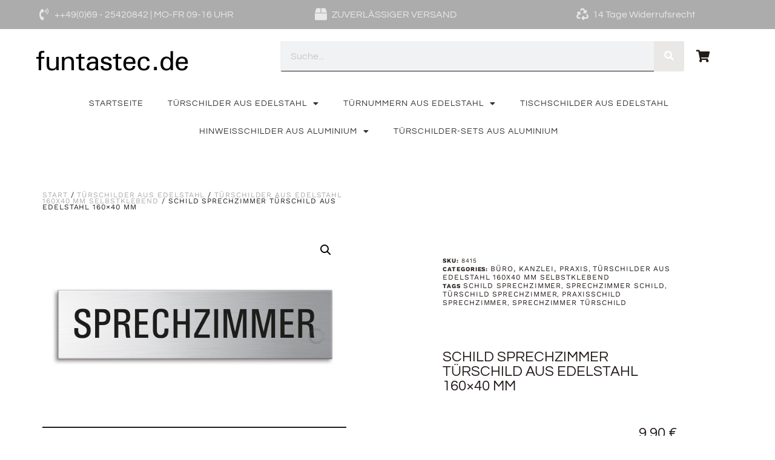

--- FILE ---
content_type: text/html; charset=UTF-8
request_url: https://www.funtastec.de/produkt/schild-sprechzimmer-tuerschild-aus-edelstahl-160x40-mm/
body_size: 22545
content:
<!doctype html>
<html lang="de">
<head>
	<meta charset="UTF-8">
	<meta name="viewport" content="width=device-width, initial-scale=1">
	<link rel="profile" href="https://gmpg.org/xfn/11">
	<meta name='robots' content='index, follow, max-image-preview:large, max-snippet:-1, max-video-preview:-1' />
	<style>img:is([sizes="auto" i], [sizes^="auto," i]) { contain-intrinsic-size: 3000px 1500px }</style>
	<script>window._wca = window._wca || [];</script>

	<!-- This site is optimized with the Yoast SEO plugin v26.8 - https://yoast.com/product/yoast-seo-wordpress/ -->
	<title>Schild Sprechzimmer Türschild aus Edelstahl</title>
	<meta name="description" content="Schild Sprechzimmer Türschild aus Edelstahl 160x40 mm Stärke 1 mm fein-matt gebürstet selbstklebend bewährte Schilderqualität von Ofform" />
	<link rel="canonical" href="https://www.funtastec.de/produkt/schild-sprechzimmer-tuerschild-aus-edelstahl-160x40-mm/" />
	<meta property="og:locale" content="de_DE" />
	<meta property="og:type" content="article" />
	<meta property="og:title" content="Schild Sprechzimmer Türschild aus Edelstahl" />
	<meta property="og:description" content="Schild Sprechzimmer Türschild aus Edelstahl 160x40 mm Stärke 1 mm fein-matt gebürstet selbstklebend bewährte Schilderqualität von Ofform" />
	<meta property="og:url" content="https://www.funtastec.de/produkt/schild-sprechzimmer-tuerschild-aus-edelstahl-160x40-mm/" />
	<meta property="og:site_name" content="funtastec" />
	<meta property="article:modified_time" content="2024-12-11T13:28:58+00:00" />
	<meta property="og:image" content="https://www.funtastec.de/wp-content/uploads/2023/05/8415_WM.jpg" />
	<meta property="og:image:width" content="1200" />
	<meta property="og:image:height" content="780" />
	<meta property="og:image:type" content="image/jpeg" />
	<meta name="twitter:card" content="summary_large_image" />
	<meta name="twitter:label1" content="Geschätzte Lesezeit" />
	<meta name="twitter:data1" content="1 Minute" />
	<script type="application/ld+json" class="yoast-schema-graph">{"@context":"https://schema.org","@graph":[{"@type":"WebPage","@id":"https://www.funtastec.de/produkt/schild-sprechzimmer-tuerschild-aus-edelstahl-160x40-mm/","url":"https://www.funtastec.de/produkt/schild-sprechzimmer-tuerschild-aus-edelstahl-160x40-mm/","name":"Schild Sprechzimmer Türschild aus Edelstahl","isPartOf":{"@id":"https://www.funtastec.de/#website"},"primaryImageOfPage":{"@id":"https://www.funtastec.de/produkt/schild-sprechzimmer-tuerschild-aus-edelstahl-160x40-mm/#primaryimage"},"image":{"@id":"https://www.funtastec.de/produkt/schild-sprechzimmer-tuerschild-aus-edelstahl-160x40-mm/#primaryimage"},"thumbnailUrl":"https://www.funtastec.de/wp-content/uploads/2023/05/8415_WM.jpg","datePublished":"2017-03-01T18:52:42+00:00","dateModified":"2024-12-11T13:28:58+00:00","description":"Schild Sprechzimmer Türschild aus Edelstahl 160x40 mm Stärke 1 mm fein-matt gebürstet selbstklebend bewährte Schilderqualität von Ofform","breadcrumb":{"@id":"https://www.funtastec.de/produkt/schild-sprechzimmer-tuerschild-aus-edelstahl-160x40-mm/#breadcrumb"},"inLanguage":"de","potentialAction":[{"@type":"ReadAction","target":["https://www.funtastec.de/produkt/schild-sprechzimmer-tuerschild-aus-edelstahl-160x40-mm/"]}]},{"@type":"ImageObject","inLanguage":"de","@id":"https://www.funtastec.de/produkt/schild-sprechzimmer-tuerschild-aus-edelstahl-160x40-mm/#primaryimage","url":"https://www.funtastec.de/wp-content/uploads/2023/05/8415_WM.jpg","contentUrl":"https://www.funtastec.de/wp-content/uploads/2023/05/8415_WM.jpg","width":1200,"height":780},{"@type":"BreadcrumbList","@id":"https://www.funtastec.de/produkt/schild-sprechzimmer-tuerschild-aus-edelstahl-160x40-mm/#breadcrumb","itemListElement":[{"@type":"ListItem","position":1,"name":"Home","item":"https://www.funtastec.de/"},{"@type":"ListItem","position":2,"name":"Shop","item":"https://www.funtastec.de/shop/"},{"@type":"ListItem","position":3,"name":"Schild Sprechzimmer Türschild aus Edelstahl 160&#215;40 mm"}]},{"@type":"WebSite","@id":"https://www.funtastec.de/#website","url":"https://www.funtastec.de/","name":"funtastec","description":"","publisher":{"@id":"https://www.funtastec.de/#organization"},"potentialAction":[{"@type":"SearchAction","target":{"@type":"EntryPoint","urlTemplate":"https://www.funtastec.de/?s={search_term_string}"},"query-input":{"@type":"PropertyValueSpecification","valueRequired":true,"valueName":"search_term_string"}}],"inLanguage":"de"},{"@type":"Organization","@id":"https://www.funtastec.de/#organization","name":"funtastec","url":"https://www.funtastec.de/","logo":{"@type":"ImageObject","inLanguage":"de","@id":"https://www.funtastec.de/#/schema/logo/image/","url":"https://www.funtastec.de/wp-content/uploads/2022/12/funtastec_logo.png","contentUrl":"https://www.funtastec.de/wp-content/uploads/2022/12/funtastec_logo.png","width":600,"height":100,"caption":"funtastec"},"image":{"@id":"https://www.funtastec.de/#/schema/logo/image/"}}]}</script>
	<!-- / Yoast SEO plugin. -->


<link rel='dns-prefetch' href='//www.funtastec.de' />
<link rel='dns-prefetch' href='//stats.wp.com' />
<link rel='dns-prefetch' href='//secure.gravatar.com' />
<link rel='dns-prefetch' href='//v0.wordpress.com' />
<link rel="alternate" type="application/rss+xml" title="funtastec &raquo; Feed" href="https://www.funtastec.de/feed/" />
<link rel="alternate" type="application/rss+xml" title="funtastec &raquo; Kommentar-Feed" href="https://www.funtastec.de/comments/feed/" />
<script>
window._wpemojiSettings = {"baseUrl":"https:\/\/s.w.org\/images\/core\/emoji\/16.0.1\/72x72\/","ext":".png","svgUrl":"https:\/\/s.w.org\/images\/core\/emoji\/16.0.1\/svg\/","svgExt":".svg","source":{"concatemoji":"https:\/\/www.funtastec.de\/wp-includes\/js\/wp-emoji-release.min.js?ver=6.8.3"}};
/*! This file is auto-generated */
!function(s,n){var o,i,e;function c(e){try{var t={supportTests:e,timestamp:(new Date).valueOf()};sessionStorage.setItem(o,JSON.stringify(t))}catch(e){}}function p(e,t,n){e.clearRect(0,0,e.canvas.width,e.canvas.height),e.fillText(t,0,0);var t=new Uint32Array(e.getImageData(0,0,e.canvas.width,e.canvas.height).data),a=(e.clearRect(0,0,e.canvas.width,e.canvas.height),e.fillText(n,0,0),new Uint32Array(e.getImageData(0,0,e.canvas.width,e.canvas.height).data));return t.every(function(e,t){return e===a[t]})}function u(e,t){e.clearRect(0,0,e.canvas.width,e.canvas.height),e.fillText(t,0,0);for(var n=e.getImageData(16,16,1,1),a=0;a<n.data.length;a++)if(0!==n.data[a])return!1;return!0}function f(e,t,n,a){switch(t){case"flag":return n(e,"\ud83c\udff3\ufe0f\u200d\u26a7\ufe0f","\ud83c\udff3\ufe0f\u200b\u26a7\ufe0f")?!1:!n(e,"\ud83c\udde8\ud83c\uddf6","\ud83c\udde8\u200b\ud83c\uddf6")&&!n(e,"\ud83c\udff4\udb40\udc67\udb40\udc62\udb40\udc65\udb40\udc6e\udb40\udc67\udb40\udc7f","\ud83c\udff4\u200b\udb40\udc67\u200b\udb40\udc62\u200b\udb40\udc65\u200b\udb40\udc6e\u200b\udb40\udc67\u200b\udb40\udc7f");case"emoji":return!a(e,"\ud83e\udedf")}return!1}function g(e,t,n,a){var r="undefined"!=typeof WorkerGlobalScope&&self instanceof WorkerGlobalScope?new OffscreenCanvas(300,150):s.createElement("canvas"),o=r.getContext("2d",{willReadFrequently:!0}),i=(o.textBaseline="top",o.font="600 32px Arial",{});return e.forEach(function(e){i[e]=t(o,e,n,a)}),i}function t(e){var t=s.createElement("script");t.src=e,t.defer=!0,s.head.appendChild(t)}"undefined"!=typeof Promise&&(o="wpEmojiSettingsSupports",i=["flag","emoji"],n.supports={everything:!0,everythingExceptFlag:!0},e=new Promise(function(e){s.addEventListener("DOMContentLoaded",e,{once:!0})}),new Promise(function(t){var n=function(){try{var e=JSON.parse(sessionStorage.getItem(o));if("object"==typeof e&&"number"==typeof e.timestamp&&(new Date).valueOf()<e.timestamp+604800&&"object"==typeof e.supportTests)return e.supportTests}catch(e){}return null}();if(!n){if("undefined"!=typeof Worker&&"undefined"!=typeof OffscreenCanvas&&"undefined"!=typeof URL&&URL.createObjectURL&&"undefined"!=typeof Blob)try{var e="postMessage("+g.toString()+"("+[JSON.stringify(i),f.toString(),p.toString(),u.toString()].join(",")+"));",a=new Blob([e],{type:"text/javascript"}),r=new Worker(URL.createObjectURL(a),{name:"wpTestEmojiSupports"});return void(r.onmessage=function(e){c(n=e.data),r.terminate(),t(n)})}catch(e){}c(n=g(i,f,p,u))}t(n)}).then(function(e){for(var t in e)n.supports[t]=e[t],n.supports.everything=n.supports.everything&&n.supports[t],"flag"!==t&&(n.supports.everythingExceptFlag=n.supports.everythingExceptFlag&&n.supports[t]);n.supports.everythingExceptFlag=n.supports.everythingExceptFlag&&!n.supports.flag,n.DOMReady=!1,n.readyCallback=function(){n.DOMReady=!0}}).then(function(){return e}).then(function(){var e;n.supports.everything||(n.readyCallback(),(e=n.source||{}).concatemoji?t(e.concatemoji):e.wpemoji&&e.twemoji&&(t(e.twemoji),t(e.wpemoji)))}))}((window,document),window._wpemojiSettings);
</script>
<style id='wp-emoji-styles-inline-css'>

	img.wp-smiley, img.emoji {
		display: inline !important;
		border: none !important;
		box-shadow: none !important;
		height: 1em !important;
		width: 1em !important;
		margin: 0 0.07em !important;
		vertical-align: -0.1em !important;
		background: none !important;
		padding: 0 !important;
	}
</style>
<link rel='stylesheet' id='wp-block-library-css' href='https://www.funtastec.de/wp-includes/css/dist/block-library/style.min.css?ver=6.8.3' media='all' />
<link rel='stylesheet' id='mediaelement-css' href='https://www.funtastec.de/wp-includes/js/mediaelement/mediaelementplayer-legacy.min.css?ver=4.2.17' media='all' />
<link rel='stylesheet' id='wp-mediaelement-css' href='https://www.funtastec.de/wp-includes/js/mediaelement/wp-mediaelement.min.css?ver=6.8.3' media='all' />
<style id='jetpack-sharing-buttons-style-inline-css'>
.jetpack-sharing-buttons__services-list{display:flex;flex-direction:row;flex-wrap:wrap;gap:0;list-style-type:none;margin:5px;padding:0}.jetpack-sharing-buttons__services-list.has-small-icon-size{font-size:12px}.jetpack-sharing-buttons__services-list.has-normal-icon-size{font-size:16px}.jetpack-sharing-buttons__services-list.has-large-icon-size{font-size:24px}.jetpack-sharing-buttons__services-list.has-huge-icon-size{font-size:36px}@media print{.jetpack-sharing-buttons__services-list{display:none!important}}.editor-styles-wrapper .wp-block-jetpack-sharing-buttons{gap:0;padding-inline-start:0}ul.jetpack-sharing-buttons__services-list.has-background{padding:1.25em 2.375em}
</style>
<style id='global-styles-inline-css'>
:root{--wp--preset--aspect-ratio--square: 1;--wp--preset--aspect-ratio--4-3: 4/3;--wp--preset--aspect-ratio--3-4: 3/4;--wp--preset--aspect-ratio--3-2: 3/2;--wp--preset--aspect-ratio--2-3: 2/3;--wp--preset--aspect-ratio--16-9: 16/9;--wp--preset--aspect-ratio--9-16: 9/16;--wp--preset--color--black: #000000;--wp--preset--color--cyan-bluish-gray: #abb8c3;--wp--preset--color--white: #ffffff;--wp--preset--color--pale-pink: #f78da7;--wp--preset--color--vivid-red: #cf2e2e;--wp--preset--color--luminous-vivid-orange: #ff6900;--wp--preset--color--luminous-vivid-amber: #fcb900;--wp--preset--color--light-green-cyan: #7bdcb5;--wp--preset--color--vivid-green-cyan: #00d084;--wp--preset--color--pale-cyan-blue: #8ed1fc;--wp--preset--color--vivid-cyan-blue: #0693e3;--wp--preset--color--vivid-purple: #9b51e0;--wp--preset--gradient--vivid-cyan-blue-to-vivid-purple: linear-gradient(135deg,rgba(6,147,227,1) 0%,rgb(155,81,224) 100%);--wp--preset--gradient--light-green-cyan-to-vivid-green-cyan: linear-gradient(135deg,rgb(122,220,180) 0%,rgb(0,208,130) 100%);--wp--preset--gradient--luminous-vivid-amber-to-luminous-vivid-orange: linear-gradient(135deg,rgba(252,185,0,1) 0%,rgba(255,105,0,1) 100%);--wp--preset--gradient--luminous-vivid-orange-to-vivid-red: linear-gradient(135deg,rgba(255,105,0,1) 0%,rgb(207,46,46) 100%);--wp--preset--gradient--very-light-gray-to-cyan-bluish-gray: linear-gradient(135deg,rgb(238,238,238) 0%,rgb(169,184,195) 100%);--wp--preset--gradient--cool-to-warm-spectrum: linear-gradient(135deg,rgb(74,234,220) 0%,rgb(151,120,209) 20%,rgb(207,42,186) 40%,rgb(238,44,130) 60%,rgb(251,105,98) 80%,rgb(254,248,76) 100%);--wp--preset--gradient--blush-light-purple: linear-gradient(135deg,rgb(255,206,236) 0%,rgb(152,150,240) 100%);--wp--preset--gradient--blush-bordeaux: linear-gradient(135deg,rgb(254,205,165) 0%,rgb(254,45,45) 50%,rgb(107,0,62) 100%);--wp--preset--gradient--luminous-dusk: linear-gradient(135deg,rgb(255,203,112) 0%,rgb(199,81,192) 50%,rgb(65,88,208) 100%);--wp--preset--gradient--pale-ocean: linear-gradient(135deg,rgb(255,245,203) 0%,rgb(182,227,212) 50%,rgb(51,167,181) 100%);--wp--preset--gradient--electric-grass: linear-gradient(135deg,rgb(202,248,128) 0%,rgb(113,206,126) 100%);--wp--preset--gradient--midnight: linear-gradient(135deg,rgb(2,3,129) 0%,rgb(40,116,252) 100%);--wp--preset--font-size--small: 13px;--wp--preset--font-size--medium: 20px;--wp--preset--font-size--large: 36px;--wp--preset--font-size--x-large: 42px;--wp--preset--spacing--20: 0.44rem;--wp--preset--spacing--30: 0.67rem;--wp--preset--spacing--40: 1rem;--wp--preset--spacing--50: 1.5rem;--wp--preset--spacing--60: 2.25rem;--wp--preset--spacing--70: 3.38rem;--wp--preset--spacing--80: 5.06rem;--wp--preset--shadow--natural: 6px 6px 9px rgba(0, 0, 0, 0.2);--wp--preset--shadow--deep: 12px 12px 50px rgba(0, 0, 0, 0.4);--wp--preset--shadow--sharp: 6px 6px 0px rgba(0, 0, 0, 0.2);--wp--preset--shadow--outlined: 6px 6px 0px -3px rgba(255, 255, 255, 1), 6px 6px rgba(0, 0, 0, 1);--wp--preset--shadow--crisp: 6px 6px 0px rgba(0, 0, 0, 1);}:root { --wp--style--global--content-size: 800px;--wp--style--global--wide-size: 1200px; }:where(body) { margin: 0; }.wp-site-blocks > .alignleft { float: left; margin-right: 2em; }.wp-site-blocks > .alignright { float: right; margin-left: 2em; }.wp-site-blocks > .aligncenter { justify-content: center; margin-left: auto; margin-right: auto; }:where(.wp-site-blocks) > * { margin-block-start: 24px; margin-block-end: 0; }:where(.wp-site-blocks) > :first-child { margin-block-start: 0; }:where(.wp-site-blocks) > :last-child { margin-block-end: 0; }:root { --wp--style--block-gap: 24px; }:root :where(.is-layout-flow) > :first-child{margin-block-start: 0;}:root :where(.is-layout-flow) > :last-child{margin-block-end: 0;}:root :where(.is-layout-flow) > *{margin-block-start: 24px;margin-block-end: 0;}:root :where(.is-layout-constrained) > :first-child{margin-block-start: 0;}:root :where(.is-layout-constrained) > :last-child{margin-block-end: 0;}:root :where(.is-layout-constrained) > *{margin-block-start: 24px;margin-block-end: 0;}:root :where(.is-layout-flex){gap: 24px;}:root :where(.is-layout-grid){gap: 24px;}.is-layout-flow > .alignleft{float: left;margin-inline-start: 0;margin-inline-end: 2em;}.is-layout-flow > .alignright{float: right;margin-inline-start: 2em;margin-inline-end: 0;}.is-layout-flow > .aligncenter{margin-left: auto !important;margin-right: auto !important;}.is-layout-constrained > .alignleft{float: left;margin-inline-start: 0;margin-inline-end: 2em;}.is-layout-constrained > .alignright{float: right;margin-inline-start: 2em;margin-inline-end: 0;}.is-layout-constrained > .aligncenter{margin-left: auto !important;margin-right: auto !important;}.is-layout-constrained > :where(:not(.alignleft):not(.alignright):not(.alignfull)){max-width: var(--wp--style--global--content-size);margin-left: auto !important;margin-right: auto !important;}.is-layout-constrained > .alignwide{max-width: var(--wp--style--global--wide-size);}body .is-layout-flex{display: flex;}.is-layout-flex{flex-wrap: wrap;align-items: center;}.is-layout-flex > :is(*, div){margin: 0;}body .is-layout-grid{display: grid;}.is-layout-grid > :is(*, div){margin: 0;}body{padding-top: 0px;padding-right: 0px;padding-bottom: 0px;padding-left: 0px;}a:where(:not(.wp-element-button)){text-decoration: underline;}:root :where(.wp-element-button, .wp-block-button__link){background-color: #32373c;border-width: 0;color: #fff;font-family: inherit;font-size: inherit;line-height: inherit;padding: calc(0.667em + 2px) calc(1.333em + 2px);text-decoration: none;}.has-black-color{color: var(--wp--preset--color--black) !important;}.has-cyan-bluish-gray-color{color: var(--wp--preset--color--cyan-bluish-gray) !important;}.has-white-color{color: var(--wp--preset--color--white) !important;}.has-pale-pink-color{color: var(--wp--preset--color--pale-pink) !important;}.has-vivid-red-color{color: var(--wp--preset--color--vivid-red) !important;}.has-luminous-vivid-orange-color{color: var(--wp--preset--color--luminous-vivid-orange) !important;}.has-luminous-vivid-amber-color{color: var(--wp--preset--color--luminous-vivid-amber) !important;}.has-light-green-cyan-color{color: var(--wp--preset--color--light-green-cyan) !important;}.has-vivid-green-cyan-color{color: var(--wp--preset--color--vivid-green-cyan) !important;}.has-pale-cyan-blue-color{color: var(--wp--preset--color--pale-cyan-blue) !important;}.has-vivid-cyan-blue-color{color: var(--wp--preset--color--vivid-cyan-blue) !important;}.has-vivid-purple-color{color: var(--wp--preset--color--vivid-purple) !important;}.has-black-background-color{background-color: var(--wp--preset--color--black) !important;}.has-cyan-bluish-gray-background-color{background-color: var(--wp--preset--color--cyan-bluish-gray) !important;}.has-white-background-color{background-color: var(--wp--preset--color--white) !important;}.has-pale-pink-background-color{background-color: var(--wp--preset--color--pale-pink) !important;}.has-vivid-red-background-color{background-color: var(--wp--preset--color--vivid-red) !important;}.has-luminous-vivid-orange-background-color{background-color: var(--wp--preset--color--luminous-vivid-orange) !important;}.has-luminous-vivid-amber-background-color{background-color: var(--wp--preset--color--luminous-vivid-amber) !important;}.has-light-green-cyan-background-color{background-color: var(--wp--preset--color--light-green-cyan) !important;}.has-vivid-green-cyan-background-color{background-color: var(--wp--preset--color--vivid-green-cyan) !important;}.has-pale-cyan-blue-background-color{background-color: var(--wp--preset--color--pale-cyan-blue) !important;}.has-vivid-cyan-blue-background-color{background-color: var(--wp--preset--color--vivid-cyan-blue) !important;}.has-vivid-purple-background-color{background-color: var(--wp--preset--color--vivid-purple) !important;}.has-black-border-color{border-color: var(--wp--preset--color--black) !important;}.has-cyan-bluish-gray-border-color{border-color: var(--wp--preset--color--cyan-bluish-gray) !important;}.has-white-border-color{border-color: var(--wp--preset--color--white) !important;}.has-pale-pink-border-color{border-color: var(--wp--preset--color--pale-pink) !important;}.has-vivid-red-border-color{border-color: var(--wp--preset--color--vivid-red) !important;}.has-luminous-vivid-orange-border-color{border-color: var(--wp--preset--color--luminous-vivid-orange) !important;}.has-luminous-vivid-amber-border-color{border-color: var(--wp--preset--color--luminous-vivid-amber) !important;}.has-light-green-cyan-border-color{border-color: var(--wp--preset--color--light-green-cyan) !important;}.has-vivid-green-cyan-border-color{border-color: var(--wp--preset--color--vivid-green-cyan) !important;}.has-pale-cyan-blue-border-color{border-color: var(--wp--preset--color--pale-cyan-blue) !important;}.has-vivid-cyan-blue-border-color{border-color: var(--wp--preset--color--vivid-cyan-blue) !important;}.has-vivid-purple-border-color{border-color: var(--wp--preset--color--vivid-purple) !important;}.has-vivid-cyan-blue-to-vivid-purple-gradient-background{background: var(--wp--preset--gradient--vivid-cyan-blue-to-vivid-purple) !important;}.has-light-green-cyan-to-vivid-green-cyan-gradient-background{background: var(--wp--preset--gradient--light-green-cyan-to-vivid-green-cyan) !important;}.has-luminous-vivid-amber-to-luminous-vivid-orange-gradient-background{background: var(--wp--preset--gradient--luminous-vivid-amber-to-luminous-vivid-orange) !important;}.has-luminous-vivid-orange-to-vivid-red-gradient-background{background: var(--wp--preset--gradient--luminous-vivid-orange-to-vivid-red) !important;}.has-very-light-gray-to-cyan-bluish-gray-gradient-background{background: var(--wp--preset--gradient--very-light-gray-to-cyan-bluish-gray) !important;}.has-cool-to-warm-spectrum-gradient-background{background: var(--wp--preset--gradient--cool-to-warm-spectrum) !important;}.has-blush-light-purple-gradient-background{background: var(--wp--preset--gradient--blush-light-purple) !important;}.has-blush-bordeaux-gradient-background{background: var(--wp--preset--gradient--blush-bordeaux) !important;}.has-luminous-dusk-gradient-background{background: var(--wp--preset--gradient--luminous-dusk) !important;}.has-pale-ocean-gradient-background{background: var(--wp--preset--gradient--pale-ocean) !important;}.has-electric-grass-gradient-background{background: var(--wp--preset--gradient--electric-grass) !important;}.has-midnight-gradient-background{background: var(--wp--preset--gradient--midnight) !important;}.has-small-font-size{font-size: var(--wp--preset--font-size--small) !important;}.has-medium-font-size{font-size: var(--wp--preset--font-size--medium) !important;}.has-large-font-size{font-size: var(--wp--preset--font-size--large) !important;}.has-x-large-font-size{font-size: var(--wp--preset--font-size--x-large) !important;}
:root :where(.wp-block-pullquote){font-size: 1.5em;line-height: 1.6;}
</style>
<link rel='stylesheet' id='photoswipe-css' href='https://www.funtastec.de/wp-content/plugins/woocommerce/assets/css/photoswipe/photoswipe.min.css?ver=10.4.3' media='all' />
<link rel='stylesheet' id='photoswipe-default-skin-css' href='https://www.funtastec.de/wp-content/plugins/woocommerce/assets/css/photoswipe/default-skin/default-skin.min.css?ver=10.4.3' media='all' />
<link rel='stylesheet' id='woocommerce-layout-css' href='https://www.funtastec.de/wp-content/plugins/woocommerce/assets/css/woocommerce-layout.css?ver=10.4.3' media='all' />
<style id='woocommerce-layout-inline-css'>

	.infinite-scroll .woocommerce-pagination {
		display: none;
	}
</style>
<link rel='stylesheet' id='woocommerce-smallscreen-css' href='https://www.funtastec.de/wp-content/plugins/woocommerce/assets/css/woocommerce-smallscreen.css?ver=10.4.3' media='only screen and (max-width: 768px)' />
<link rel='stylesheet' id='woocommerce-general-css' href='https://www.funtastec.de/wp-content/plugins/woocommerce/assets/css/woocommerce.css?ver=10.4.3' media='all' />
<style id='woocommerce-inline-inline-css'>
.woocommerce form .form-row .required { visibility: visible; }
</style>
<link rel='stylesheet' id='hello-elementor-css' href='https://www.funtastec.de/wp-content/themes/hello-elementor/style.min.css?ver=3.3.0' media='all' />
<link rel='stylesheet' id='hello-elementor-theme-style-css' href='https://www.funtastec.de/wp-content/themes/hello-elementor/theme.min.css?ver=3.3.0' media='all' />
<link rel='stylesheet' id='hello-elementor-header-footer-css' href='https://www.funtastec.de/wp-content/themes/hello-elementor/header-footer.min.css?ver=3.3.0' media='all' />
<link rel='stylesheet' id='elementor-frontend-css' href='https://www.funtastec.de/wp-content/plugins/elementor/assets/css/frontend.min.css?ver=3.32.4' media='all' />
<style id='elementor-frontend-inline-css'>

				.elementor-widget-woocommerce-checkout-page .woocommerce table.woocommerce-checkout-review-order-table {
				    margin: var(--sections-margin, 24px 0 24px 0);
				    padding: var(--sections-padding, 16px 16px);
				}
				.elementor-widget-woocommerce-checkout-page .woocommerce table.woocommerce-checkout-review-order-table .cart_item td.product-name {
				    padding-right: 20px;
				}
				.elementor-widget-woocommerce-checkout-page .woocommerce .woocommerce-checkout #payment {
					border: none;
					padding: 0;
				}
				.elementor-widget-woocommerce-checkout-page .woocommerce .e-checkout__order_review-2 {
					background: var(--sections-background-color, #ffffff);
				    border-radius: var(--sections-border-radius, 3px);
				    padding: var(--sections-padding, 16px 30px);
				    margin: var(--sections-margin, 0 0 24px 0);
				    border-style: var(--sections-border-type, solid);
				    border-color: var(--sections-border-color, #D5D8DC);
				    border-width: 1px;
				    display: block;
				}
				.elementor-widget-woocommerce-checkout-page .woocommerce-checkout .place-order {
					display: -webkit-box;
					display: -ms-flexbox;
					display: flex;
					-webkit-box-orient: vertical;
					-webkit-box-direction: normal;
					-ms-flex-direction: column;
					flex-direction: column;
					-ms-flex-wrap: wrap;
					flex-wrap: wrap;
					padding: 0;
					margin-bottom: 0;
					margin-top: 1em;
					-webkit-box-align: var(--place-order-title-alignment, stretch);
					-ms-flex-align: var(--place-order-title-alignment, stretch);
					align-items: var(--place-order-title-alignment, stretch); 
				}
				.elementor-widget-woocommerce-checkout-page .woocommerce-checkout #place_order {
					background-color: #5bc0de;
					width: var(--purchase-button-width, auto);
					float: none;
					color: var(--purchase-button-normal-text-color, #ffffff);
					min-height: auto;
					padding: var(--purchase-button-padding, 1em 1em);
					border-radius: var(--purchase-button-border-radius, 3px); 
		        }
		        .elementor-widget-woocommerce-checkout-page .woocommerce-checkout #place_order:hover {
					background-color: #5bc0de;
					color: var(--purchase-button-hover-text-color, #ffffff);
					border-color: var(--purchase-button-hover-border-color, #5bc0de);
					-webkit-transition-duration: var(--purchase-button-hover-transition-duration, 0.3s);
					-o-transition-duration: var(--purchase-button-hover-transition-duration, 0.3s);
					transition-duration: var(--purchase-button-hover-transition-duration, 0.3s); 
                }
			
</style>
<link rel='stylesheet' id='elementor-post-16882-css' href='https://www.funtastec.de/wp-content/uploads/elementor/css/post-16882.css?ver=1768948956' media='all' />
<link rel='stylesheet' id='widget-icon-list-css' href='https://www.funtastec.de/wp-content/plugins/elementor/assets/css/widget-icon-list.min.css?ver=3.32.4' media='all' />
<link rel='stylesheet' id='widget-image-css' href='https://www.funtastec.de/wp-content/plugins/elementor/assets/css/widget-image.min.css?ver=3.32.4' media='all' />
<link rel='stylesheet' id='widget-search-form-css' href='https://www.funtastec.de/wp-content/plugins/elementor-pro/assets/css/widget-search-form.min.css?ver=3.34.1' media='all' />
<link rel='stylesheet' id='elementor-icons-shared-0-css' href='https://www.funtastec.de/wp-content/plugins/elementor/assets/lib/font-awesome/css/fontawesome.min.css?ver=5.15.3' media='all' />
<link rel='stylesheet' id='elementor-icons-fa-solid-css' href='https://www.funtastec.de/wp-content/plugins/elementor/assets/lib/font-awesome/css/solid.min.css?ver=5.15.3' media='all' />
<link rel='stylesheet' id='widget-nav-menu-css' href='https://www.funtastec.de/wp-content/plugins/elementor-pro/assets/css/widget-nav-menu.min.css?ver=3.34.1' media='all' />
<link rel='stylesheet' id='widget-heading-css' href='https://www.funtastec.de/wp-content/plugins/elementor/assets/css/widget-heading.min.css?ver=3.32.4' media='all' />
<link rel='stylesheet' id='widget-woocommerce-product-images-css' href='https://www.funtastec.de/wp-content/plugins/elementor-pro/assets/css/widget-woocommerce-product-images.min.css?ver=3.34.1' media='all' />
<link rel='stylesheet' id='widget-woocommerce-product-meta-css' href='https://www.funtastec.de/wp-content/plugins/elementor-pro/assets/css/widget-woocommerce-product-meta.min.css?ver=3.34.1' media='all' />
<link rel='stylesheet' id='widget-woocommerce-product-price-css' href='https://www.funtastec.de/wp-content/plugins/elementor-pro/assets/css/widget-woocommerce-product-price.min.css?ver=3.34.1' media='all' />
<link rel='stylesheet' id='widget-woocommerce-product-add-to-cart-css' href='https://www.funtastec.de/wp-content/plugins/elementor-pro/assets/css/widget-woocommerce-product-add-to-cart.min.css?ver=3.34.1' media='all' />
<link rel='stylesheet' id='widget-woocommerce-products-css' href='https://www.funtastec.de/wp-content/plugins/elementor-pro/assets/css/widget-woocommerce-products.min.css?ver=3.34.1' media='all' />
<link rel='stylesheet' id='widget-woocommerce-product-data-tabs-css' href='https://www.funtastec.de/wp-content/plugins/elementor-pro/assets/css/widget-woocommerce-product-data-tabs.min.css?ver=3.34.1' media='all' />
<link rel='stylesheet' id='elementor-icons-css' href='https://www.funtastec.de/wp-content/plugins/elementor/assets/lib/eicons/css/elementor-icons.min.css?ver=5.44.0' media='all' />
<link rel='stylesheet' id='elementor-post-38971-css' href='https://www.funtastec.de/wp-content/uploads/elementor/css/post-38971.css?ver=1768948957' media='all' />
<link rel='stylesheet' id='elementor-post-16914-css' href='https://www.funtastec.de/wp-content/uploads/elementor/css/post-16914.css?ver=1768948957' media='all' />
<link rel='stylesheet' id='elementor-post-16906-css' href='https://www.funtastec.de/wp-content/uploads/elementor/css/post-16906.css?ver=1768948957' media='all' />
<link rel='stylesheet' id='e-woocommerce-notices-css' href='https://www.funtastec.de/wp-content/plugins/elementor-pro/assets/css/woocommerce-notices.min.css?ver=3.34.1' media='all' />
<link rel='stylesheet' id='woocommerce-gzd-layout-css' href='https://www.funtastec.de/wp-content/plugins/woocommerce-germanized/build/static/layout-styles.css?ver=3.20.5' media='all' />
<style id='woocommerce-gzd-layout-inline-css'>
.woocommerce-checkout .shop_table { background-color: #eeeeee; } .product p.deposit-packaging-type { font-size: 1.2em !important; } p.woocommerce-shipping-destination { display: none; }
                .wc-gzd-nutri-score-value-a {
                    background: url(https://www.funtastec.de/wp-content/plugins/woocommerce-germanized/assets/images/nutri-score-a.svg) no-repeat;
                }
                .wc-gzd-nutri-score-value-b {
                    background: url(https://www.funtastec.de/wp-content/plugins/woocommerce-germanized/assets/images/nutri-score-b.svg) no-repeat;
                }
                .wc-gzd-nutri-score-value-c {
                    background: url(https://www.funtastec.de/wp-content/plugins/woocommerce-germanized/assets/images/nutri-score-c.svg) no-repeat;
                }
                .wc-gzd-nutri-score-value-d {
                    background: url(https://www.funtastec.de/wp-content/plugins/woocommerce-germanized/assets/images/nutri-score-d.svg) no-repeat;
                }
                .wc-gzd-nutri-score-value-e {
                    background: url(https://www.funtastec.de/wp-content/plugins/woocommerce-germanized/assets/images/nutri-score-e.svg) no-repeat;
                }
            
</style>
<link rel='stylesheet' id='elementor-gf-local-questrial-css' href='https://www.funtastec.de/wp-content/uploads/elementor/google-fonts/css/questrial.css?ver=1747908119' media='all' />
<link rel='stylesheet' id='elementor-gf-local-worksans-css' href='https://www.funtastec.de/wp-content/uploads/elementor/google-fonts/css/worksans.css?ver=1747908136' media='all' />
<script src="https://www.funtastec.de/wp-includes/js/jquery/jquery.min.js?ver=3.7.1" id="jquery-core-js"></script>
<script src="https://www.funtastec.de/wp-includes/js/jquery/jquery-migrate.min.js?ver=3.4.1" id="jquery-migrate-js"></script>
<script src="https://www.funtastec.de/wp-content/plugins/woocommerce/assets/js/jquery-blockui/jquery.blockUI.min.js?ver=2.7.0-wc.10.4.3" id="wc-jquery-blockui-js" defer data-wp-strategy="defer"></script>
<script id="wc-add-to-cart-js-extra">
var wc_add_to_cart_params = {"ajax_url":"\/wp-admin\/admin-ajax.php","wc_ajax_url":"\/?wc-ajax=%%endpoint%%","i18n_view_cart":"Warenkorb anzeigen","cart_url":"https:\/\/www.funtastec.de\/warenkorb\/","is_cart":"","cart_redirect_after_add":"no"};
</script>
<script src="https://www.funtastec.de/wp-content/plugins/woocommerce/assets/js/frontend/add-to-cart.min.js?ver=10.4.3" id="wc-add-to-cart-js" defer data-wp-strategy="defer"></script>
<script src="https://www.funtastec.de/wp-content/plugins/woocommerce/assets/js/zoom/jquery.zoom.min.js?ver=1.7.21-wc.10.4.3" id="wc-zoom-js" defer data-wp-strategy="defer"></script>
<script src="https://www.funtastec.de/wp-content/plugins/woocommerce/assets/js/flexslider/jquery.flexslider.min.js?ver=2.7.2-wc.10.4.3" id="wc-flexslider-js" defer data-wp-strategy="defer"></script>
<script src="https://www.funtastec.de/wp-content/plugins/woocommerce/assets/js/photoswipe/photoswipe.min.js?ver=4.1.1-wc.10.4.3" id="wc-photoswipe-js" defer data-wp-strategy="defer"></script>
<script src="https://www.funtastec.de/wp-content/plugins/woocommerce/assets/js/photoswipe/photoswipe-ui-default.min.js?ver=4.1.1-wc.10.4.3" id="wc-photoswipe-ui-default-js" defer data-wp-strategy="defer"></script>
<script id="wc-single-product-js-extra">
var wc_single_product_params = {"i18n_required_rating_text":"Bitte w\u00e4hlen Sie eine Bewertung","i18n_rating_options":["1 von 5\u00a0Sternen","2 von 5\u00a0Sternen","3 von 5\u00a0Sternen","4 von 5\u00a0Sternen","5 von 5\u00a0Sternen"],"i18n_product_gallery_trigger_text":"Bildergalerie im Vollbildmodus anzeigen","review_rating_required":"yes","flexslider":{"rtl":false,"animation":"slide","smoothHeight":true,"directionNav":false,"controlNav":"thumbnails","slideshow":false,"animationSpeed":500,"animationLoop":false,"allowOneSlide":false},"zoom_enabled":"1","zoom_options":[],"photoswipe_enabled":"1","photoswipe_options":{"shareEl":false,"closeOnScroll":false,"history":false,"hideAnimationDuration":0,"showAnimationDuration":0},"flexslider_enabled":"1"};
</script>
<script src="https://www.funtastec.de/wp-content/plugins/woocommerce/assets/js/frontend/single-product.min.js?ver=10.4.3" id="wc-single-product-js" defer data-wp-strategy="defer"></script>
<script src="https://www.funtastec.de/wp-content/plugins/woocommerce/assets/js/js-cookie/js.cookie.min.js?ver=2.1.4-wc.10.4.3" id="wc-js-cookie-js" defer data-wp-strategy="defer"></script>
<script id="woocommerce-js-extra">
var woocommerce_params = {"ajax_url":"\/wp-admin\/admin-ajax.php","wc_ajax_url":"\/?wc-ajax=%%endpoint%%","i18n_password_show":"Passwort anzeigen","i18n_password_hide":"Passwort ausblenden"};
</script>
<script src="https://www.funtastec.de/wp-content/plugins/woocommerce/assets/js/frontend/woocommerce.min.js?ver=10.4.3" id="woocommerce-js" defer data-wp-strategy="defer"></script>
<script src="https://stats.wp.com/s-202604.js" id="woocommerce-analytics-js" defer data-wp-strategy="defer"></script>
<script id="wc-gzd-unit-price-observer-queue-js-extra">
var wc_gzd_unit_price_observer_queue_params = {"ajax_url":"\/wp-admin\/admin-ajax.php","wc_ajax_url":"\/?wc-ajax=%%endpoint%%","refresh_unit_price_nonce":"e6380cf32d"};
</script>
<script src="https://www.funtastec.de/wp-content/plugins/woocommerce-germanized/build/static/unit-price-observer-queue.js?ver=3.20.5" id="wc-gzd-unit-price-observer-queue-js" defer data-wp-strategy="defer"></script>
<script src="https://www.funtastec.de/wp-content/plugins/woocommerce/assets/js/accounting/accounting.min.js?ver=0.4.2" id="wc-accounting-js"></script>
<script id="wc-gzd-unit-price-observer-js-extra">
var wc_gzd_unit_price_observer_params = {"wrapper":".product","price_selector":{"p.price":{"is_total_price":false,"is_primary_selector":true,"quantity_selector":""}},"replace_price":"1","product_id":"1502","price_decimal_sep":",","price_thousand_sep":".","qty_selector":"input.quantity, input.qty","refresh_on_load":""};
</script>
<script src="https://www.funtastec.de/wp-content/plugins/woocommerce-germanized/build/static/unit-price-observer.js?ver=3.20.5" id="wc-gzd-unit-price-observer-js" defer data-wp-strategy="defer"></script>
<link rel="https://api.w.org/" href="https://www.funtastec.de/wp-json/" /><link rel="alternate" title="JSON" type="application/json" href="https://www.funtastec.de/wp-json/wp/v2/product/1502" /><link rel="EditURI" type="application/rsd+xml" title="RSD" href="https://www.funtastec.de/xmlrpc.php?rsd" />
<meta name="generator" content="WordPress 6.8.3" />
<meta name="generator" content="WooCommerce 10.4.3" />
<link rel="alternate" title="oEmbed (JSON)" type="application/json+oembed" href="https://www.funtastec.de/wp-json/oembed/1.0/embed?url=https%3A%2F%2Fwww.funtastec.de%2Fprodukt%2Fschild-sprechzimmer-tuerschild-aus-edelstahl-160x40-mm%2F" />
<link rel="alternate" title="oEmbed (XML)" type="text/xml+oembed" href="https://www.funtastec.de/wp-json/oembed/1.0/embed?url=https%3A%2F%2Fwww.funtastec.de%2Fprodukt%2Fschild-sprechzimmer-tuerschild-aus-edelstahl-160x40-mm%2F&#038;format=xml" />
	<style>img#wpstats{display:none}</style>
		<meta name="description" content="Schild Sprechzimmer Türschild aus Edelstahl 160x40 mm Stärke 1 mm fein-matt gebürstet selbstklebend bewährte Schilderqualität von Ofform">
	<noscript><style>.woocommerce-product-gallery{ opacity: 1 !important; }</style></noscript>
	<meta name="generator" content="Elementor 3.32.4; features: additional_custom_breakpoints; settings: css_print_method-external, google_font-enabled, font_display-swap">
			<style>
				.e-con.e-parent:nth-of-type(n+4):not(.e-lazyloaded):not(.e-no-lazyload),
				.e-con.e-parent:nth-of-type(n+4):not(.e-lazyloaded):not(.e-no-lazyload) * {
					background-image: none !important;
				}
				@media screen and (max-height: 1024px) {
					.e-con.e-parent:nth-of-type(n+3):not(.e-lazyloaded):not(.e-no-lazyload),
					.e-con.e-parent:nth-of-type(n+3):not(.e-lazyloaded):not(.e-no-lazyload) * {
						background-image: none !important;
					}
				}
				@media screen and (max-height: 640px) {
					.e-con.e-parent:nth-of-type(n+2):not(.e-lazyloaded):not(.e-no-lazyload),
					.e-con.e-parent:nth-of-type(n+2):not(.e-lazyloaded):not(.e-no-lazyload) * {
						background-image: none !important;
					}
				}
			</style>
			<link rel="icon" href="https://www.funtastec.de/wp-content/uploads/2021/03/cropped-funtastec_favicon-32x32.png" sizes="32x32" />
<link rel="icon" href="https://www.funtastec.de/wp-content/uploads/2021/03/cropped-funtastec_favicon-192x192.png" sizes="192x192" />
<link rel="apple-touch-icon" href="https://www.funtastec.de/wp-content/uploads/2021/03/cropped-funtastec_favicon-180x180.png" />
<meta name="msapplication-TileImage" content="https://www.funtastec.de/wp-content/uploads/2021/03/cropped-funtastec_favicon-270x270.png" />
</head>
<body class="wp-singular product-template-default single single-product postid-1502 wp-custom-logo wp-embed-responsive wp-theme-hello-elementor theme-hello-elementor woocommerce woocommerce-page woocommerce-no-js theme-default e-wc-error-notice e-wc-message-notice e-wc-info-notice elementor-default elementor-template-full-width elementor-kit-16882 elementor-page-16906">


<a class="skip-link screen-reader-text" href="#content">Zum Inhalt springen</a>

		<header data-elementor-type="header" data-elementor-id="38971" class="elementor elementor-38971 elementor-location-header" data-elementor-post-type="elementor_library">
					<section class="elementor-section elementor-top-section elementor-element elementor-element-5e18942 elementor-section-full_width elementor-hidden-mobile elementor-section-height-default elementor-section-height-default" data-id="5e18942" data-element_type="section" data-settings="{&quot;background_background&quot;:&quot;classic&quot;}">
						<div class="elementor-container elementor-column-gap-extended">
					<div class="elementor-column elementor-col-100 elementor-top-column elementor-element elementor-element-cb38902" data-id="cb38902" data-element_type="column">
			<div class="elementor-widget-wrap elementor-element-populated">
						<section class="elementor-section elementor-inner-section elementor-element elementor-element-e6546a9 elementor-section-full_width elementor-section-height-default elementor-section-height-default" data-id="e6546a9" data-element_type="section">
						<div class="elementor-container elementor-column-gap-default">
					<div class="elementor-column elementor-col-33 elementor-inner-column elementor-element elementor-element-9ede703" data-id="9ede703" data-element_type="column">
			<div class="elementor-widget-wrap elementor-element-populated">
						<div class="elementor-element elementor-element-d9ef5c5 elementor-align-center elementor-icon-list--layout-traditional elementor-list-item-link-full_width elementor-widget elementor-widget-icon-list" data-id="d9ef5c5" data-element_type="widget" data-widget_type="icon-list.default">
				<div class="elementor-widget-container">
							<ul class="elementor-icon-list-items">
							<li class="elementor-icon-list-item">
											<span class="elementor-icon-list-icon">
							<i aria-hidden="true" class="fas fa-phone-volume"></i>						</span>
										<span class="elementor-icon-list-text">++49(0)69 - 25420842 | MO-FR 09-16 UHR</span>
									</li>
						</ul>
						</div>
				</div>
					</div>
		</div>
				<div class="elementor-column elementor-col-33 elementor-inner-column elementor-element elementor-element-8f87907" data-id="8f87907" data-element_type="column">
			<div class="elementor-widget-wrap elementor-element-populated">
						<div class="elementor-element elementor-element-80a36a9 elementor-align-center elementor-icon-list--layout-traditional elementor-list-item-link-full_width elementor-widget elementor-widget-icon-list" data-id="80a36a9" data-element_type="widget" data-widget_type="icon-list.default">
				<div class="elementor-widget-container">
							<ul class="elementor-icon-list-items">
							<li class="elementor-icon-list-item">
											<span class="elementor-icon-list-icon">
							<i aria-hidden="true" class="fas fa-box"></i>						</span>
										<span class="elementor-icon-list-text">ZUVERLÄSSIGER VERSAND</span>
									</li>
						</ul>
						</div>
				</div>
					</div>
		</div>
				<div class="elementor-column elementor-col-33 elementor-inner-column elementor-element elementor-element-55eb705" data-id="55eb705" data-element_type="column">
			<div class="elementor-widget-wrap elementor-element-populated">
						<div class="elementor-element elementor-element-8f01add elementor-align-center elementor-icon-list--layout-traditional elementor-list-item-link-full_width elementor-widget elementor-widget-icon-list" data-id="8f01add" data-element_type="widget" data-widget_type="icon-list.default">
				<div class="elementor-widget-container">
							<ul class="elementor-icon-list-items">
							<li class="elementor-icon-list-item">
											<span class="elementor-icon-list-icon">
							<i aria-hidden="true" class="fas fa-recycle"></i>						</span>
										<span class="elementor-icon-list-text">14 Tage Widerrufsrecht</span>
									</li>
						</ul>
						</div>
				</div>
					</div>
		</div>
					</div>
		</section>
					</div>
		</div>
					</div>
		</section>
				<section class="elementor-section elementor-top-section elementor-element elementor-element-3961f8f elementor-section-boxed elementor-section-height-default elementor-section-height-default" data-id="3961f8f" data-element_type="section">
						<div class="elementor-container elementor-column-gap-default">
					<div class="elementor-column elementor-col-100 elementor-top-column elementor-element elementor-element-c49d4f5" data-id="c49d4f5" data-element_type="column">
			<div class="elementor-widget-wrap elementor-element-populated">
						<section class="elementor-section elementor-inner-section elementor-element elementor-element-e1e826c elementor-section-boxed elementor-section-height-default elementor-section-height-default" data-id="e1e826c" data-element_type="section">
						<div class="elementor-container elementor-column-gap-default">
					<div class="elementor-column elementor-col-33 elementor-inner-column elementor-element elementor-element-555aade" data-id="555aade" data-element_type="column">
			<div class="elementor-widget-wrap elementor-element-populated">
						<div class="elementor-element elementor-element-8a4063e elementor-widget elementor-widget-theme-site-logo elementor-widget-image" data-id="8a4063e" data-element_type="widget" data-widget_type="theme-site-logo.default">
				<div class="elementor-widget-container">
											<a href="https://www.funtastec.de">
			<img width="300" height="50" src="https://www.funtastec.de/wp-content/uploads/2022/12/funtastec_logo-300x50.png" class="attachment-medium size-medium wp-image-17078" alt="" srcset="https://www.funtastec.de/wp-content/uploads/2022/12/funtastec_logo-300x50.png 300w, https://www.funtastec.de/wp-content/uploads/2022/12/funtastec_logo.png 600w" sizes="(max-width: 300px) 100vw, 300px" />				</a>
											</div>
				</div>
					</div>
		</div>
				<div class="elementor-column elementor-col-33 elementor-inner-column elementor-element elementor-element-bc078ba" data-id="bc078ba" data-element_type="column">
			<div class="elementor-widget-wrap elementor-element-populated">
						<div class="elementor-element elementor-element-8319d99 elementor-search-form--skin-classic elementor-search-form--button-type-icon elementor-search-form--icon-search elementor-widget elementor-widget-search-form" data-id="8319d99" data-element_type="widget" data-settings="{&quot;skin&quot;:&quot;classic&quot;}" data-widget_type="search-form.default">
				<div class="elementor-widget-container">
							<search role="search">
			<form class="elementor-search-form" action="https://www.funtastec.de" method="get">
												<div class="elementor-search-form__container">
					<label class="elementor-screen-only" for="elementor-search-form-8319d99">Suche</label>

					
					<input id="elementor-search-form-8319d99" placeholder="Suche..." class="elementor-search-form__input" type="search" name="s" value="">
					
											<button class="elementor-search-form__submit" type="submit" aria-label="Suche">
															<i aria-hidden="true" class="fas fa-search"></i>													</button>
					
									</div>
			</form>
		</search>
						</div>
				</div>
					</div>
		</div>
				<div class="elementor-column elementor-col-33 elementor-inner-column elementor-element elementor-element-11eb5cd elementor-hidden-mobile" data-id="11eb5cd" data-element_type="column">
			<div class="elementor-widget-wrap elementor-element-populated">
						<div class="elementor-element elementor-element-019b5b4 elementor-icon-list--layout-traditional elementor-list-item-link-full_width elementor-widget elementor-widget-icon-list" data-id="019b5b4" data-element_type="widget" data-widget_type="icon-list.default">
				<div class="elementor-widget-container">
							<ul class="elementor-icon-list-items">
							<li class="elementor-icon-list-item">
											<a href="https://www.funtastec.de/cart/">

												<span class="elementor-icon-list-icon">
							<i aria-hidden="true" class="fas fa-shopping-cart"></i>						</span>
										<span class="elementor-icon-list-text"></span>
											</a>
									</li>
						</ul>
						</div>
				</div>
					</div>
		</div>
					</div>
		</section>
					</div>
		</div>
					</div>
		</section>
				<section class="elementor-section elementor-top-section elementor-element elementor-element-03d7bdd elementor-section-boxed elementor-section-height-default elementor-section-height-default" data-id="03d7bdd" data-element_type="section">
						<div class="elementor-container elementor-column-gap-default">
					<div class="elementor-column elementor-col-100 elementor-top-column elementor-element elementor-element-5d43935" data-id="5d43935" data-element_type="column">
			<div class="elementor-widget-wrap elementor-element-populated">
						<div class="elementor-element elementor-element-bedefd1 elementor-nav-menu__align-center elementor-nav-menu--dropdown-tablet elementor-nav-menu__text-align-aside elementor-nav-menu--toggle elementor-nav-menu--burger elementor-widget elementor-widget-nav-menu" data-id="bedefd1" data-element_type="widget" data-settings="{&quot;layout&quot;:&quot;horizontal&quot;,&quot;submenu_icon&quot;:{&quot;value&quot;:&quot;&lt;i class=\&quot;fas fa-caret-down\&quot; aria-hidden=\&quot;true\&quot;&gt;&lt;\/i&gt;&quot;,&quot;library&quot;:&quot;fa-solid&quot;},&quot;toggle&quot;:&quot;burger&quot;}" data-widget_type="nav-menu.default">
				<div class="elementor-widget-container">
								<nav aria-label="Menü" class="elementor-nav-menu--main elementor-nav-menu__container elementor-nav-menu--layout-horizontal e--pointer-underline e--animation-fade">
				<ul id="menu-1-bedefd1" class="elementor-nav-menu"><li class="menu-item menu-item-type-custom menu-item-object-custom menu-item-29"><a href="http://new.funtastec.de/" class="elementor-item">Startseite</a></li>
<li class="menu-item menu-item-type-taxonomy menu-item-object-product_cat current-product-ancestor menu-item-has-children menu-item-31973"><a href="https://www.funtastec.de/produkt-kategorie/tuerschilder-aus-edelstahl/" class="elementor-item">Türschilder aus Edelstahl</a>
<ul class="sub-menu elementor-nav-menu--dropdown">
	<li class="menu-item menu-item-type-taxonomy menu-item-object-product_cat menu-item-31980"><a href="https://www.funtastec.de/produkt-kategorie/tuerschilder-aus-edelstahl/tuerschilder-aus-edelstahl-o-60-mm-selbstklebend/" class="elementor-sub-item">Türschilder aus Edelstahl Ø 60 mm selbstklebend</a></li>
	<li class="menu-item menu-item-type-taxonomy menu-item-object-product_cat menu-item-31976"><a href="https://www.funtastec.de/produkt-kategorie/tuerschilder-aus-edelstahl/tuerschilder-aus-edelstahl-70x70-mm-selbstklebend/" class="elementor-sub-item">Türschilder aus Edelstahl 70&#215;70 mm selbstklebend</a></li>
	<li class="menu-item menu-item-type-taxonomy menu-item-object-product_cat menu-item-31981"><a href="https://www.funtastec.de/produkt-kategorie/tuerschilder-aus-edelstahl/tuerschilder-aus-edelstahl-o-75-mm-selbstklebend/" class="elementor-sub-item">Türschilder aus Edelstahl Ø 75 mm selbstklebend</a></li>
	<li class="menu-item menu-item-type-taxonomy menu-item-object-product_cat menu-item-31977"><a href="https://www.funtastec.de/produkt-kategorie/tuerschilder-aus-edelstahl/tuerschilder-aus-edelstahl-85x85-mm-selbstklebend/" class="elementor-sub-item">Türschilder aus Edelstahl 85&#215;85 mm selbstklebend</a></li>
	<li class="menu-item menu-item-type-taxonomy menu-item-object-product_cat menu-item-31978"><a href="https://www.funtastec.de/produkt-kategorie/tuerschilder-aus-edelstahl/tuerschilder-aus-edelstahl-o-100-mm-selbstklebend/" class="elementor-sub-item">Türschilder aus Edelstahl Ø 100 mm selbstklebend</a></li>
	<li class="menu-item menu-item-type-taxonomy menu-item-object-product_cat current-product-ancestor current-menu-parent current-product-parent menu-item-31974"><a href="https://www.funtastec.de/produkt-kategorie/tuerschilder-aus-edelstahl/tuerschilder-aus-edelstahl-160x40-mm-selbstklebend/" class="elementor-sub-item">Türschilder aus Edelstahl 160&#215;40 mm selbstklebend</a></li>
	<li class="menu-item menu-item-type-taxonomy menu-item-object-product_cat menu-item-31979"><a href="https://www.funtastec.de/produkt-kategorie/tuerschilder-aus-edelstahl/tuerschilder-aus-edelstahl-o-130-mm-selbstklebend/" class="elementor-sub-item">Türschilder aus Edelstahl Ø 130 mm selbstklebend</a></li>
	<li class="menu-item menu-item-type-taxonomy menu-item-object-product_cat menu-item-31975"><a href="https://www.funtastec.de/produkt-kategorie/tuerschilder-aus-edelstahl/tuerschilder-aus-edelstahl-255x80-mm-selbstklebend/" class="elementor-sub-item">Türschilder aus Edelstahl 255&#215;80 mm selbstklebend</a></li>
	<li class="menu-item menu-item-type-taxonomy menu-item-object-product_cat menu-item-31982"><a href="https://www.funtastec.de/produkt-kategorie/tuerschilder-aus-edelstahl/wendeschilder-aus-edelstahl-o-130-mm-mit-kette/" class="elementor-sub-item">Wendeschilder aus Edelstahl Ø 130 mm mit Kette</a></li>
</ul>
</li>
<li class="menu-item menu-item-type-taxonomy menu-item-object-product_cat menu-item-has-children menu-item-38513"><a href="https://www.funtastec.de/produkt-kategorie/tuernummern-aus-edelstahl/" class="elementor-item">Türnummern aus Edelstahl</a>
<ul class="sub-menu elementor-nav-menu--dropdown">
	<li class="menu-item menu-item-type-taxonomy menu-item-object-product_cat menu-item-38516"><a href="https://www.funtastec.de/produkt-kategorie/tuernummern-aus-edelstahl/tuernummern-aus-edelstahl-o-60-mm-selbstklebend/" class="elementor-sub-item">Türnummern aus Edelstahl Ø 60 mm selbstklebend</a></li>
	<li class="menu-item menu-item-type-taxonomy menu-item-object-product_cat menu-item-38514"><a href="https://www.funtastec.de/produkt-kategorie/tuernummern-aus-edelstahl/tuernummern-aus-edelstahl-70x70-mm-selbstklebend/" class="elementor-sub-item">Türnummern aus Edelstahl 70&#215;70 mm selbstklebend</a></li>
	<li class="menu-item menu-item-type-taxonomy menu-item-object-product_cat menu-item-38517"><a href="https://www.funtastec.de/produkt-kategorie/tuernummern-aus-edelstahl/tuernummern-aus-edelstahl-o-75-mm-selbstklebend/" class="elementor-sub-item">Türnummern aus Edelstahl Ø 75 mm selbstklebend</a></li>
	<li class="menu-item menu-item-type-taxonomy menu-item-object-product_cat menu-item-38515"><a href="https://www.funtastec.de/produkt-kategorie/tuernummern-aus-edelstahl/tuernummern-aus-edelstahl-85x85-mm-selbstklebend/" class="elementor-sub-item">Türnummern aus Edelstahl 85&#215;85 mm selbstklebend</a></li>
</ul>
</li>
<li class="menu-item menu-item-type-taxonomy menu-item-object-product_cat menu-item-38782"><a href="https://www.funtastec.de/produkt-kategorie/tischschilder-aus-edelstahl/" class="elementor-item">Tischschilder aus Edelstahl</a></li>
<li class="menu-item menu-item-type-taxonomy menu-item-object-product_cat menu-item-has-children menu-item-38752"><a href="https://www.funtastec.de/produkt-kategorie/hinweisschilder-aus-aluminium/" class="elementor-item">Hinweisschilder aus Aluminium</a>
<ul class="sub-menu elementor-nav-menu--dropdown">
	<li class="menu-item menu-item-type-taxonomy menu-item-object-product_cat menu-item-38760"><a href="https://www.funtastec.de/produkt-kategorie/hinweisschilder-aus-aluminium/tuerschilder-aus-aluminium-80x80-mm-edelstahloptik/" class="elementor-sub-item">Türschilder aus Aluminium 80&#215;80 mm Edelstahloptik</a></li>
	<li class="menu-item menu-item-type-taxonomy menu-item-object-product_cat menu-item-38758"><a href="https://www.funtastec.de/produkt-kategorie/hinweisschilder-aus-aluminium/tuerschilder-aus-aluminium-160-x-40-mm-edelstahloptik/" class="elementor-sub-item">Türschilder aus Aluminium 160 x 40 mm Edelstahloptik</a></li>
	<li class="menu-item menu-item-type-taxonomy menu-item-object-product_cat menu-item-38761"><a href="https://www.funtastec.de/produkt-kategorie/hinweisschilder-aus-aluminium/tuerschilder-aus-aluminium-o-100-mm-edelstahloptik/" class="elementor-sub-item">Türschilder aus Aluminium Ø 100 mm Edelstahloptik</a></li>
	<li class="menu-item menu-item-type-taxonomy menu-item-object-product_cat menu-item-38757"><a href="https://www.funtastec.de/produkt-kategorie/hinweisschilder-aus-aluminium/tuerschilder-aus-aluminium-120x120-mm-edelstahloptik/" class="elementor-sub-item">Türschilder aus Aluminium 120&#215;120 mm Edelstahloptik</a></li>
	<li class="menu-item menu-item-type-taxonomy menu-item-object-product_cat menu-item-38759"><a href="https://www.funtastec.de/produkt-kategorie/hinweisschilder-aus-aluminium/tuerschilder-aus-aluminium-240x80mm-edelstahloptik/" class="elementor-sub-item">Türschilder aus Aluminium 240x80mm Edelstahloptik</a></li>
	<li class="menu-item menu-item-type-taxonomy menu-item-object-product_cat menu-item-38754"><a href="https://www.funtastec.de/produkt-kategorie/hinweisschilder-aus-aluminium/hinweisschilder-aus-aluminium-200x150mm-silber-matt/" class="elementor-sub-item">Hinweisschilder aus Aluminium 200x150mm silber matt</a></li>
	<li class="menu-item menu-item-type-taxonomy menu-item-object-product_cat menu-item-38755"><a href="https://www.funtastec.de/produkt-kategorie/hinweisschilder-aus-aluminium/hinweisschilder-aus-aluminium-200x200-mm-silber-matt/" class="elementor-sub-item">Hinweisschilder aus Aluminium 200&#215;200 mm silber matt</a></li>
	<li class="menu-item menu-item-type-taxonomy menu-item-object-product_cat menu-item-38753"><a href="https://www.funtastec.de/produkt-kategorie/hinweisschilder-aus-aluminium/hinweisschilder-aus-aluminium-175x65-mm-farbig/" class="elementor-sub-item">Hinweisschilder aus Aluminium 175&#215;65 mm farbig</a></li>
	<li class="menu-item menu-item-type-taxonomy menu-item-object-product_cat menu-item-38756"><a href="https://www.funtastec.de/produkt-kategorie/hinweisschilder-aus-aluminium/tuernummern-aus-aluminium-100x60-mm-edelstahloptik/" class="elementor-sub-item">Türnummern aus Aluminium 100&#215;60 mm Edelstahloptik</a></li>
</ul>
</li>
<li class="menu-item menu-item-type-taxonomy menu-item-object-product_cat menu-item-38808"><a href="https://www.funtastec.de/produkt-kategorie/tuerschilder-sets-aus-aluminium/" class="elementor-item">Türschilder-Sets aus Aluminium</a></li>
</ul>			</nav>
					<div class="elementor-menu-toggle" role="button" tabindex="0" aria-label="Menu Toggle" aria-expanded="false">
			<i aria-hidden="true" role="presentation" class="elementor-menu-toggle__icon--open eicon-menu-bar"></i><i aria-hidden="true" role="presentation" class="elementor-menu-toggle__icon--close eicon-close"></i>		</div>
					<nav class="elementor-nav-menu--dropdown elementor-nav-menu__container" aria-hidden="true">
				<ul id="menu-2-bedefd1" class="elementor-nav-menu"><li class="menu-item menu-item-type-custom menu-item-object-custom menu-item-29"><a href="http://new.funtastec.de/" class="elementor-item" tabindex="-1">Startseite</a></li>
<li class="menu-item menu-item-type-taxonomy menu-item-object-product_cat current-product-ancestor menu-item-has-children menu-item-31973"><a href="https://www.funtastec.de/produkt-kategorie/tuerschilder-aus-edelstahl/" class="elementor-item" tabindex="-1">Türschilder aus Edelstahl</a>
<ul class="sub-menu elementor-nav-menu--dropdown">
	<li class="menu-item menu-item-type-taxonomy menu-item-object-product_cat menu-item-31980"><a href="https://www.funtastec.de/produkt-kategorie/tuerschilder-aus-edelstahl/tuerschilder-aus-edelstahl-o-60-mm-selbstklebend/" class="elementor-sub-item" tabindex="-1">Türschilder aus Edelstahl Ø 60 mm selbstklebend</a></li>
	<li class="menu-item menu-item-type-taxonomy menu-item-object-product_cat menu-item-31976"><a href="https://www.funtastec.de/produkt-kategorie/tuerschilder-aus-edelstahl/tuerschilder-aus-edelstahl-70x70-mm-selbstklebend/" class="elementor-sub-item" tabindex="-1">Türschilder aus Edelstahl 70&#215;70 mm selbstklebend</a></li>
	<li class="menu-item menu-item-type-taxonomy menu-item-object-product_cat menu-item-31981"><a href="https://www.funtastec.de/produkt-kategorie/tuerschilder-aus-edelstahl/tuerschilder-aus-edelstahl-o-75-mm-selbstklebend/" class="elementor-sub-item" tabindex="-1">Türschilder aus Edelstahl Ø 75 mm selbstklebend</a></li>
	<li class="menu-item menu-item-type-taxonomy menu-item-object-product_cat menu-item-31977"><a href="https://www.funtastec.de/produkt-kategorie/tuerschilder-aus-edelstahl/tuerschilder-aus-edelstahl-85x85-mm-selbstklebend/" class="elementor-sub-item" tabindex="-1">Türschilder aus Edelstahl 85&#215;85 mm selbstklebend</a></li>
	<li class="menu-item menu-item-type-taxonomy menu-item-object-product_cat menu-item-31978"><a href="https://www.funtastec.de/produkt-kategorie/tuerschilder-aus-edelstahl/tuerschilder-aus-edelstahl-o-100-mm-selbstklebend/" class="elementor-sub-item" tabindex="-1">Türschilder aus Edelstahl Ø 100 mm selbstklebend</a></li>
	<li class="menu-item menu-item-type-taxonomy menu-item-object-product_cat current-product-ancestor current-menu-parent current-product-parent menu-item-31974"><a href="https://www.funtastec.de/produkt-kategorie/tuerschilder-aus-edelstahl/tuerschilder-aus-edelstahl-160x40-mm-selbstklebend/" class="elementor-sub-item" tabindex="-1">Türschilder aus Edelstahl 160&#215;40 mm selbstklebend</a></li>
	<li class="menu-item menu-item-type-taxonomy menu-item-object-product_cat menu-item-31979"><a href="https://www.funtastec.de/produkt-kategorie/tuerschilder-aus-edelstahl/tuerschilder-aus-edelstahl-o-130-mm-selbstklebend/" class="elementor-sub-item" tabindex="-1">Türschilder aus Edelstahl Ø 130 mm selbstklebend</a></li>
	<li class="menu-item menu-item-type-taxonomy menu-item-object-product_cat menu-item-31975"><a href="https://www.funtastec.de/produkt-kategorie/tuerschilder-aus-edelstahl/tuerschilder-aus-edelstahl-255x80-mm-selbstklebend/" class="elementor-sub-item" tabindex="-1">Türschilder aus Edelstahl 255&#215;80 mm selbstklebend</a></li>
	<li class="menu-item menu-item-type-taxonomy menu-item-object-product_cat menu-item-31982"><a href="https://www.funtastec.de/produkt-kategorie/tuerschilder-aus-edelstahl/wendeschilder-aus-edelstahl-o-130-mm-mit-kette/" class="elementor-sub-item" tabindex="-1">Wendeschilder aus Edelstahl Ø 130 mm mit Kette</a></li>
</ul>
</li>
<li class="menu-item menu-item-type-taxonomy menu-item-object-product_cat menu-item-has-children menu-item-38513"><a href="https://www.funtastec.de/produkt-kategorie/tuernummern-aus-edelstahl/" class="elementor-item" tabindex="-1">Türnummern aus Edelstahl</a>
<ul class="sub-menu elementor-nav-menu--dropdown">
	<li class="menu-item menu-item-type-taxonomy menu-item-object-product_cat menu-item-38516"><a href="https://www.funtastec.de/produkt-kategorie/tuernummern-aus-edelstahl/tuernummern-aus-edelstahl-o-60-mm-selbstklebend/" class="elementor-sub-item" tabindex="-1">Türnummern aus Edelstahl Ø 60 mm selbstklebend</a></li>
	<li class="menu-item menu-item-type-taxonomy menu-item-object-product_cat menu-item-38514"><a href="https://www.funtastec.de/produkt-kategorie/tuernummern-aus-edelstahl/tuernummern-aus-edelstahl-70x70-mm-selbstklebend/" class="elementor-sub-item" tabindex="-1">Türnummern aus Edelstahl 70&#215;70 mm selbstklebend</a></li>
	<li class="menu-item menu-item-type-taxonomy menu-item-object-product_cat menu-item-38517"><a href="https://www.funtastec.de/produkt-kategorie/tuernummern-aus-edelstahl/tuernummern-aus-edelstahl-o-75-mm-selbstklebend/" class="elementor-sub-item" tabindex="-1">Türnummern aus Edelstahl Ø 75 mm selbstklebend</a></li>
	<li class="menu-item menu-item-type-taxonomy menu-item-object-product_cat menu-item-38515"><a href="https://www.funtastec.de/produkt-kategorie/tuernummern-aus-edelstahl/tuernummern-aus-edelstahl-85x85-mm-selbstklebend/" class="elementor-sub-item" tabindex="-1">Türnummern aus Edelstahl 85&#215;85 mm selbstklebend</a></li>
</ul>
</li>
<li class="menu-item menu-item-type-taxonomy menu-item-object-product_cat menu-item-38782"><a href="https://www.funtastec.de/produkt-kategorie/tischschilder-aus-edelstahl/" class="elementor-item" tabindex="-1">Tischschilder aus Edelstahl</a></li>
<li class="menu-item menu-item-type-taxonomy menu-item-object-product_cat menu-item-has-children menu-item-38752"><a href="https://www.funtastec.de/produkt-kategorie/hinweisschilder-aus-aluminium/" class="elementor-item" tabindex="-1">Hinweisschilder aus Aluminium</a>
<ul class="sub-menu elementor-nav-menu--dropdown">
	<li class="menu-item menu-item-type-taxonomy menu-item-object-product_cat menu-item-38760"><a href="https://www.funtastec.de/produkt-kategorie/hinweisschilder-aus-aluminium/tuerschilder-aus-aluminium-80x80-mm-edelstahloptik/" class="elementor-sub-item" tabindex="-1">Türschilder aus Aluminium 80&#215;80 mm Edelstahloptik</a></li>
	<li class="menu-item menu-item-type-taxonomy menu-item-object-product_cat menu-item-38758"><a href="https://www.funtastec.de/produkt-kategorie/hinweisschilder-aus-aluminium/tuerschilder-aus-aluminium-160-x-40-mm-edelstahloptik/" class="elementor-sub-item" tabindex="-1">Türschilder aus Aluminium 160 x 40 mm Edelstahloptik</a></li>
	<li class="menu-item menu-item-type-taxonomy menu-item-object-product_cat menu-item-38761"><a href="https://www.funtastec.de/produkt-kategorie/hinweisschilder-aus-aluminium/tuerschilder-aus-aluminium-o-100-mm-edelstahloptik/" class="elementor-sub-item" tabindex="-1">Türschilder aus Aluminium Ø 100 mm Edelstahloptik</a></li>
	<li class="menu-item menu-item-type-taxonomy menu-item-object-product_cat menu-item-38757"><a href="https://www.funtastec.de/produkt-kategorie/hinweisschilder-aus-aluminium/tuerschilder-aus-aluminium-120x120-mm-edelstahloptik/" class="elementor-sub-item" tabindex="-1">Türschilder aus Aluminium 120&#215;120 mm Edelstahloptik</a></li>
	<li class="menu-item menu-item-type-taxonomy menu-item-object-product_cat menu-item-38759"><a href="https://www.funtastec.de/produkt-kategorie/hinweisschilder-aus-aluminium/tuerschilder-aus-aluminium-240x80mm-edelstahloptik/" class="elementor-sub-item" tabindex="-1">Türschilder aus Aluminium 240x80mm Edelstahloptik</a></li>
	<li class="menu-item menu-item-type-taxonomy menu-item-object-product_cat menu-item-38754"><a href="https://www.funtastec.de/produkt-kategorie/hinweisschilder-aus-aluminium/hinweisschilder-aus-aluminium-200x150mm-silber-matt/" class="elementor-sub-item" tabindex="-1">Hinweisschilder aus Aluminium 200x150mm silber matt</a></li>
	<li class="menu-item menu-item-type-taxonomy menu-item-object-product_cat menu-item-38755"><a href="https://www.funtastec.de/produkt-kategorie/hinweisschilder-aus-aluminium/hinweisschilder-aus-aluminium-200x200-mm-silber-matt/" class="elementor-sub-item" tabindex="-1">Hinweisschilder aus Aluminium 200&#215;200 mm silber matt</a></li>
	<li class="menu-item menu-item-type-taxonomy menu-item-object-product_cat menu-item-38753"><a href="https://www.funtastec.de/produkt-kategorie/hinweisschilder-aus-aluminium/hinweisschilder-aus-aluminium-175x65-mm-farbig/" class="elementor-sub-item" tabindex="-1">Hinweisschilder aus Aluminium 175&#215;65 mm farbig</a></li>
	<li class="menu-item menu-item-type-taxonomy menu-item-object-product_cat menu-item-38756"><a href="https://www.funtastec.de/produkt-kategorie/hinweisschilder-aus-aluminium/tuernummern-aus-aluminium-100x60-mm-edelstahloptik/" class="elementor-sub-item" tabindex="-1">Türnummern aus Aluminium 100&#215;60 mm Edelstahloptik</a></li>
</ul>
</li>
<li class="menu-item menu-item-type-taxonomy menu-item-object-product_cat menu-item-38808"><a href="https://www.funtastec.de/produkt-kategorie/tuerschilder-sets-aus-aluminium/" class="elementor-item" tabindex="-1">Türschilder-Sets aus Aluminium</a></li>
</ul>			</nav>
						</div>
				</div>
					</div>
		</div>
					</div>
		</section>
				</header>
		<div class="woocommerce-notices-wrapper"></div>		<div data-elementor-type="product" data-elementor-id="16906" class="elementor elementor-16906 elementor-location-single post-1502 product type-product status-publish has-post-thumbnail product_cat-buero-kanzlei-praxis product_cat-tuerschilder-aus-edelstahl-160x40-mm-selbstklebend product_tag-schild-sprechzimmer product_tag-sprechzimmer-schild product_tag-tuerschild-sprechzimmer product_tag-praxisschild-sprechzimmer product_tag-sprechzimmer-tuerschild first instock taxable shipping-taxable purchasable product-type-simple product" data-elementor-post-type="elementor_library">
					<section class="elementor-section elementor-top-section elementor-element elementor-element-5242c84a elementor-section-content-top elementor-section-boxed elementor-section-height-default elementor-section-height-default" data-id="5242c84a" data-element_type="section">
						<div class="elementor-container elementor-column-gap-wide">
					<div class="elementor-column elementor-col-50 elementor-top-column elementor-element elementor-element-3ed81f95" data-id="3ed81f95" data-element_type="column" data-settings="{&quot;background_background&quot;:&quot;classic&quot;}">
			<div class="elementor-widget-wrap elementor-element-populated">
						<div class="elementor-element elementor-element-115d5d67 elementor-widget elementor-widget-woocommerce-breadcrumb" data-id="115d5d67" data-element_type="widget" data-widget_type="woocommerce-breadcrumb.default">
				<div class="elementor-widget-container">
					<nav class="woocommerce-breadcrumb" aria-label="Breadcrumb"><a href="https://www.funtastec.de">Start</a>&nbsp;&#47;&nbsp;<a href="https://www.funtastec.de/produkt-kategorie/tuerschilder-aus-edelstahl/">Türschilder aus Edelstahl</a>&nbsp;&#47;&nbsp;<a href="https://www.funtastec.de/produkt-kategorie/tuerschilder-aus-edelstahl/tuerschilder-aus-edelstahl-160x40-mm-selbstklebend/">Türschilder aus Edelstahl 160x40 mm selbstklebend</a>&nbsp;&#47;&nbsp;Schild Sprechzimmer Türschild aus Edelstahl 160&#215;40 mm</nav>				</div>
				</div>
				<div class="elementor-element elementor-element-3bc4b95a yes elementor-widget elementor-widget-woocommerce-product-images" data-id="3bc4b95a" data-element_type="widget" data-widget_type="woocommerce-product-images.default">
				<div class="elementor-widget-container">
					<div class="woocommerce-product-gallery woocommerce-product-gallery--with-images woocommerce-product-gallery--columns-4 images" data-columns="4" style="opacity: 0; transition: opacity .25s ease-in-out;">
	<div class="woocommerce-product-gallery__wrapper">
		<div data-thumb="https://www.funtastec.de/wp-content/uploads/2023/05/8415_WM.jpg" data-thumb-alt="Schild Sprechzimmer Türschild aus Edelstahl 160x40 mm" data-thumb-srcset=""  data-thumb-sizes="(max-width: 100px) 100vw, 100px" class="woocommerce-product-gallery__image"><a href="https://www.funtastec.de/wp-content/uploads/2023/05/8415_WM.jpg"><img fetchpriority="high" width="600" height="390" src="https://www.funtastec.de/wp-content/uploads/2023/05/8415_WM.jpg" class="wp-post-image" alt="Schild Sprechzimmer Türschild aus Edelstahl 160x40 mm" data-caption="" data-src="https://www.funtastec.de/wp-content/uploads/2023/05/8415_WM.jpg" data-large_image="https://www.funtastec.de/wp-content/uploads/2023/05/8415_WM.jpg" data-large_image_width="1200" data-large_image_height="780" decoding="async" /></a></div>
	</div>
</div>
				</div>
				</div>
					</div>
		</div>
				<div class="elementor-column elementor-col-50 elementor-top-column elementor-element elementor-element-44106ea5" data-id="44106ea5" data-element_type="column">
			<div class="elementor-widget-wrap elementor-element-populated">
						<div class="elementor-element elementor-element-7c8e0cfc elementor-woo-meta--view-inline elementor-widget elementor-widget-woocommerce-product-meta" data-id="7c8e0cfc" data-element_type="widget" data-widget_type="woocommerce-product-meta.default">
				<div class="elementor-widget-container">
							<div class="product_meta">

			
							<span class="sku_wrapper detail-container">
					<span class="detail-label">
												sku:					</span>
					<span class="sku">
												8415					</span>
				</span>
			
							<span class="posted_in detail-container"><span class="detail-label">categories:</span> <span class="detail-content"><a href="https://www.funtastec.de/produkt-kategorie/buero-kanzlei-praxis/" rel="tag">Büro, Kanzlei, Praxis</a>, <a href="https://www.funtastec.de/produkt-kategorie/tuerschilder-aus-edelstahl/tuerschilder-aus-edelstahl-160x40-mm-selbstklebend/" rel="tag">Türschilder aus Edelstahl 160x40 mm selbstklebend</a></span></span>
			
							<span class="tagged_as detail-container"><span class="detail-label">Tags</span> <span class="detail-content"><a href="https://www.funtastec.de/produkt-schlagwort/schild-sprechzimmer/" rel="tag">Schild Sprechzimmer</a>, <a href="https://www.funtastec.de/produkt-schlagwort/sprechzimmer-schild/" rel="tag">Sprechzimmer Schild</a>, <a href="https://www.funtastec.de/produkt-schlagwort/tuerschild-sprechzimmer/" rel="tag">Türschild Sprechzimmer</a>, <a href="https://www.funtastec.de/produkt-schlagwort/praxisschild-sprechzimmer/" rel="tag">Praxisschild Sprechzimmer</a>, <a href="https://www.funtastec.de/produkt-schlagwort/sprechzimmer-tuerschild/" rel="tag">Sprechzimmer Türschild</a></span></span>
			
			
		</div>
						</div>
				</div>
				<div class="elementor-element elementor-element-6b06d3c elementor-widget elementor-widget-woocommerce-product-title elementor-page-title elementor-widget-heading" data-id="6b06d3c" data-element_type="widget" data-widget_type="woocommerce-product-title.default">
				<div class="elementor-widget-container">
					<h2 class="product_title entry-title elementor-heading-title elementor-size-default">Schild Sprechzimmer Türschild aus Edelstahl 160&#215;40 mm</h2>				</div>
				</div>
				<div class="elementor-element elementor-element-4949943a elementor-widget elementor-widget-woocommerce-product-price" data-id="4949943a" data-element_type="widget" data-widget_type="woocommerce-product-price.default">
				<div class="elementor-widget-container">
					<p class="price"><span class="woocommerce-Price-amount amount"><bdi>9,90&nbsp;<span class="woocommerce-Price-currencySymbol">&euro;</span></bdi></span></p>
				</div>
				</div>
				<div class="elementor-element elementor-element-8addc13 elementor-widget elementor-widget-woocommerce-gzd-tax-notice" data-id="8addc13" data-element_type="widget" data-widget_type="woocommerce-gzd-tax-notice.default">
				<div class="elementor-widget-container">
					
	<p class="wc-gzd-additional-info tax-info">inkl. 19 % MwSt.</p>
				</div>
				</div>
				<div class="elementor-element elementor-element-7e78a8ca elementor-widget elementor-widget-woocommerce-product-content" data-id="7e78a8ca" data-element_type="widget" data-widget_type="woocommerce-product-content.default">
				<div class="elementor-widget-container">
					<p><strong>Schild Sprechzimmer &#8211; Türschild aus Edelstahl<br />
</strong><strong>160&#215;40 mm selbstklebend &#8211; Original Produkt<br />
</strong><strong>Ofform Profiqualität</strong></p>
<p><strong>Kollektion</strong> SteelSigns 160/40<br />
<strong>Material </strong>Edelstahl, DIN 1.4301<br />
<strong>Schliffbild </strong>fein matt, Korngröße 260<br />
<strong>Größe </strong>160&#215;40 mm<br />
<strong>Materialstärke </strong>1 mm<br />
<strong>Farbauftrag </strong>Print &amp; Heat<br />
<strong>Farbe</strong> tiefschwarz, UV-beständig<br />
<strong>Gewicht</strong>  51 Gramm<br />
<strong>Montage </strong>Selbstklebeausstattung<br />
<strong>Klebematerial</strong> HQ-Klebestreifen 140&#215;25 mm<br />
<strong>Optimale Anbringungshöhe </strong>180 cm<br />
<strong>Marke</strong> Ofform Design (R)<br />
<strong>Herstellung</strong> Made in Germany<br />
<strong>Verpackung</strong> 1 Stück in PP-Schutzhülle<br />
<strong>Reinigung</strong> Mikrofasertuch, falls nötig<br />
<strong>Tipp </strong>Vor der Anbringung darauf achten, daß<br />
der Untergrund fett-, silikon- und staubfrei ist.<br />
Sicherheitshalber mit Glasreiniger abwischen.<br />
<strong>Lieferzeit</strong> kurzfristig</p>
<p>&nbsp;</p>
				</div>
				</div>
				<div class="elementor-element elementor-element-320d7851 elementor-widget elementor-widget-text-editor" data-id="320d7851" data-element_type="widget" data-widget_type="text-editor.default">
				<div class="elementor-widget-container">
									<p>Menge</p>								</div>
				</div>
				<div class="elementor-element elementor-element-44c3a5f4 e-add-to-cart--show-quantity-yes elementor-widget elementor-widget-woocommerce-product-add-to-cart" data-id="44c3a5f4" data-element_type="widget" data-widget_type="woocommerce-product-add-to-cart.default">
				<div class="elementor-widget-container">
					
		<div class="elementor-add-to-cart elementor-product-simple">
			
	
	<form class="cart" action="https://www.funtastec.de/produkt/schild-sprechzimmer-tuerschild-aus-edelstahl-160x40-mm/" method="post" enctype='multipart/form-data'>
		
		<div class="quantity">
		<label class="screen-reader-text" for="quantity_697158adb1935">Schild Sprechzimmer Türschild aus Edelstahl 160x40 mm Menge</label>
	<input
		type="number"
				id="quantity_697158adb1935"
		class="input-text qty text"
		name="quantity"
		value="1"
		aria-label="Produktmenge"
				min="1"
							step="1"
			placeholder=""
			inputmode="numeric"
			autocomplete="off"
			/>
	</div>

		<button type="submit" name="add-to-cart" value="1502" class="single_add_to_cart_button button alt">In den Warenkorb</button>

			</form>

	
			<h3 class="wc-gzd-product-manufacturer-heading">Herstellerinformationen</h3>
	
	<div class="manufacturer wc-gzd-additional-info">
		<p class="wc-gzd-manufacturer-address">Schewe und Breuer GbR<br />Vilbeler Landstraße 7<br />60386 Frankfurt am Main<br />Germany<br />E-Mail: <a href="mailto:service@offormsigns.com">service@offormsigns.com</a></p>	</div>

		</div>

						</div>
				</div>
					</div>
		</div>
					</div>
		</section>
				<section class="elementor-section elementor-top-section elementor-element elementor-element-4597cded elementor-reverse-mobile elementor-section-boxed elementor-section-height-default elementor-section-height-default" data-id="4597cded" data-element_type="section">
						<div class="elementor-container elementor-column-gap-wide">
					<div class="elementor-column elementor-col-100 elementor-top-column elementor-element elementor-element-8c09b79" data-id="8c09b79" data-element_type="column">
			<div class="elementor-widget-wrap elementor-element-populated">
						<div class="elementor-element elementor-element-1c5ce693 elementor-grid-3 elementor-grid-tablet-2 elementor-grid-mobile-1 elementor-products-grid elementor-wc-products show-heading-yes elementor-widget elementor-widget-woocommerce-product-related" data-id="1c5ce693" data-element_type="widget" data-widget_type="woocommerce-product-related.default">
				<div class="elementor-widget-container">
					
	<section class="related products">

					<h2>Ähnliche Produkte</h2>
				<ul class="products elementor-grid columns-4">

			
					<li class="product type-product post-1486 status-publish first instock product_cat-buero-kanzlei-praxis product_cat-tuerschilder-aus-edelstahl-160x40-mm-selbstklebend product_tag-medizin product_tag-praxisschild-wartezimmer product_tag-schild-wartezimmer product_tag-tuerschild-wartezimmer product_tag-wartezimmer-schild product_tag-wartezimmer-tuerschild has-post-thumbnail taxable shipping-taxable purchasable product-type-simple has-product-safety-information">
	<a href="https://www.funtastec.de/produkt/schild-wartezimmer-tuerschild-aus-edelstahl-5/" class="woocommerce-LoopProduct-link woocommerce-loop-product__link"><img width="300" height="195" src="https://www.funtastec.de/wp-content/uploads/2023/05/8340_WM.jpg" class="attachment-woocommerce_thumbnail size-woocommerce_thumbnail" alt="Schild Wartezimmer Türschild aus Edelstahl 160x40 mm" decoding="async" /><h2 class="woocommerce-loop-product__title">Schild Wartezimmer Türschild aus Edelstahl 160&#215;40 mm</h2>
	<span class="price"><span class="woocommerce-Price-amount amount"><bdi>9,90&nbsp;<span class="woocommerce-Price-currencySymbol">&euro;</span></bdi></span></span>



</a>
	<p class="wc-gzd-additional-info wc-gzd-additional-info-loop tax-info">inkl. 19 % MwSt.</p>

	<p class="wc-gzd-additional-info wc-gzd-additional-info-loop shipping-costs-info">zzgl. <a href="https://www.funtastec.de/versandarten/" target="_blank">Versandkosten</a></p>

<a href="/produkt/schild-sprechzimmer-tuerschild-aus-edelstahl-160x40-mm/?add-to-cart=1486" aria-describedby="woocommerce_loop_add_to_cart_link_describedby_1486" data-quantity="1" class="button product_type_simple add_to_cart_button ajax_add_to_cart" data-product_id="1486" data-product_sku="8340" aria-label="In den Warenkorb legen: „Schild Wartezimmer Türschild aus Edelstahl 160x40 mm“" rel="nofollow" data-success_message="„Schild Wartezimmer Türschild aus Edelstahl 160x40 mm“ wurde Ihrem Warenkorb hinzugefügt" role="button">In den Warenkorb</a>	<span id="woocommerce_loop_add_to_cart_link_describedby_1486" class="screen-reader-text">
			</span>
</li>

			
					<li class="product type-product post-1483 status-publish instock product_cat-buero-kanzlei-praxis product_cat-tuerschilder-aus-edelstahl-160x40-mm-selbstklebend product_tag-hinweisschild-teekueche product_tag-schild-teekueche product_tag-teekueche-tuerschild product_tag-teekuecheschild product_tag-tuerschild-teekueche has-post-thumbnail taxable shipping-taxable purchasable product-type-simple">
	<a href="https://www.funtastec.de/produkt/schild-teekueche-tuerschild-aus-edelstahl-3/" class="woocommerce-LoopProduct-link woocommerce-loop-product__link"><img loading="lazy" width="300" height="195" src="https://www.funtastec.de/wp-content/uploads/2023/05/8308_WM.jpg" class="attachment-woocommerce_thumbnail size-woocommerce_thumbnail" alt="Schild Teeküche Türschild aus Edelstahl 160x40 mm" decoding="async" /><h2 class="woocommerce-loop-product__title">Schild Teeküche Türschild aus Edelstahl 160&#215;40 mm</h2>
	<span class="price"><span class="woocommerce-Price-amount amount"><bdi>9,90&nbsp;<span class="woocommerce-Price-currencySymbol">&euro;</span></bdi></span></span>



</a>
	<p class="wc-gzd-additional-info wc-gzd-additional-info-loop tax-info">inkl. 19 % MwSt.</p>

	<p class="wc-gzd-additional-info wc-gzd-additional-info-loop shipping-costs-info">zzgl. <a href="https://www.funtastec.de/versandarten/" target="_blank">Versandkosten</a></p>

<a href="/produkt/schild-sprechzimmer-tuerschild-aus-edelstahl-160x40-mm/?add-to-cart=1483" aria-describedby="woocommerce_loop_add_to_cart_link_describedby_1483" data-quantity="1" class="button product_type_simple add_to_cart_button ajax_add_to_cart" data-product_id="1483" data-product_sku="8308" aria-label="In den Warenkorb legen: „Schild Teeküche Türschild aus Edelstahl 160x40 mm“" rel="nofollow" data-success_message="„Schild Teeküche Türschild aus Edelstahl 160x40 mm“ wurde Ihrem Warenkorb hinzugefügt" role="button">In den Warenkorb</a>	<span id="woocommerce_loop_add_to_cart_link_describedby_1483" class="screen-reader-text">
			</span>
</li>

			
					<li class="product type-product post-1183 status-publish instock product_cat-tuerschilder-aus-aluminium-240x80mm-edelstahloptik product_tag-hinweisschild-sprechzimmer product_tag-praxisschild-sprechzimmer product_tag-schild-sprechzimmer product_tag-sprechzimmer-schild product_tag-tuerschild-sprechzimmer has-post-thumbnail taxable shipping-taxable purchasable product-type-simple has-product-safety-information">
	<a href="https://www.funtastec.de/produkt/schild-sprechzimmer-hinweisschild-aus-aluminium-240x80-mm/" class="woocommerce-LoopProduct-link woocommerce-loop-product__link"><img loading="lazy" width="300" height="195" src="https://www.funtastec.de/wp-content/uploads/2023/06/26017-S-w.jpg" class="attachment-woocommerce_thumbnail size-woocommerce_thumbnail" alt="Schild Sprechzimmer Hinweisschild aus Aluminium 240x80 mm" decoding="async" /><h2 class="woocommerce-loop-product__title">Schild Sprechzimmer Hinweisschild aus Aluminium 240&#215;80 mm</h2>
	<span class="price"><span class="woocommerce-Price-amount amount"><bdi>8,90&nbsp;<span class="woocommerce-Price-currencySymbol">&euro;</span></bdi></span></span>



</a>
	<p class="wc-gzd-additional-info wc-gzd-additional-info-loop tax-info">inkl. 19 % MwSt.</p>

	<p class="wc-gzd-additional-info wc-gzd-additional-info-loop shipping-costs-info">zzgl. <a href="https://www.funtastec.de/versandarten/" target="_blank">Versandkosten</a></p>

<a href="/produkt/schild-sprechzimmer-tuerschild-aus-edelstahl-160x40-mm/?add-to-cart=1183" aria-describedby="woocommerce_loop_add_to_cart_link_describedby_1183" data-quantity="1" class="button product_type_simple add_to_cart_button ajax_add_to_cart" data-product_id="1183" data-product_sku="26017-S" aria-label="In den Warenkorb legen: „Schild Sprechzimmer Hinweisschild aus Aluminium 240x80 mm“" rel="nofollow" data-success_message="„Schild Sprechzimmer Hinweisschild aus Aluminium 240x80 mm“ wurde Ihrem Warenkorb hinzugefügt" role="button">In den Warenkorb</a>	<span id="woocommerce_loop_add_to_cart_link_describedby_1183" class="screen-reader-text">
			</span>
</li>

			
		</ul>

	</section>
					</div>
				</div>
					</div>
		</div>
					</div>
		</section>
				<section class="elementor-section elementor-top-section elementor-element elementor-element-ded69b5 elementor-section-boxed elementor-section-height-default elementor-section-height-default" data-id="ded69b5" data-element_type="section">
						<div class="elementor-container elementor-column-gap-default">
					<div class="elementor-column elementor-col-100 elementor-top-column elementor-element elementor-element-dcaa403" data-id="dcaa403" data-element_type="column">
			<div class="elementor-widget-wrap elementor-element-populated">
						<div class="elementor-element elementor-element-b9f0084 elementor-widget elementor-widget-woocommerce-product-data-tabs" data-id="b9f0084" data-element_type="widget" data-widget_type="woocommerce-product-data-tabs.default">
				<div class="elementor-widget-container">
					
	<div class="woocommerce-tabs wc-tabs-wrapper">
		<ul class="tabs wc-tabs" role="tablist">
							<li role="presentation" class="description_tab" id="tab-title-description">
					<a href="#tab-description" role="tab" aria-controls="tab-description">
						Beschreibung					</a>
				</li>
							<li role="presentation" class="product_safety_tab" id="tab-title-product_safety">
					<a href="#tab-product_safety" role="tab" aria-controls="tab-product_safety">
						Produktsicherheit					</a>
				</li>
					</ul>
					<div class="woocommerce-Tabs-panel woocommerce-Tabs-panel--description panel entry-content wc-tab" id="tab-description" role="tabpanel" aria-labelledby="tab-title-description">
				
	<h2>Beschreibung</h2>

<p><strong>Schild Sprechzimmer &#8211; Türschild aus Edelstahl<br />
</strong><strong>160&#215;40 mm selbstklebend &#8211; Original Produkt<br />
</strong><strong>Ofform Profiqualität</strong></p>
<p><strong>Kollektion</strong> SteelSigns 160/40<br />
<strong>Material </strong>Edelstahl, DIN 1.4301<br />
<strong>Schliffbild </strong>fein matt, Korngröße 260<br />
<strong>Größe </strong>160&#215;40 mm<br />
<strong>Materialstärke </strong>1 mm<br />
<strong>Farbauftrag </strong>Print &amp; Heat<br />
<strong>Farbe</strong> tiefschwarz, UV-beständig<br />
<strong>Gewicht</strong>  51 Gramm<br />
<strong>Montage </strong>Selbstklebeausstattung<br />
<strong>Klebematerial</strong> HQ-Klebestreifen 140&#215;25 mm<br />
<strong>Optimale Anbringungshöhe </strong>180 cm<br />
<strong>Marke</strong> Ofform Design (R)<br />
<strong>Herstellung</strong> Made in Germany<br />
<strong>Verpackung</strong> 1 Stück in PP-Schutzhülle<br />
<strong>Reinigung</strong> Mikrofasertuch, falls nötig<br />
<strong>Tipp </strong>Vor der Anbringung darauf achten, daß<br />
der Untergrund fett-, silikon- und staubfrei ist.<br />
Sicherheitshalber mit Glasreiniger abwischen.<br />
<strong>Lieferzeit</strong> kurzfristig</p>
<p>&nbsp;</p>
			</div>
					<div class="woocommerce-Tabs-panel woocommerce-Tabs-panel--product_safety panel entry-content wc-tab" id="tab-product_safety" role="tabpanel" aria-labelledby="tab-title-product_safety">
				
			<h2 class="wc-gzd-product-safety-heading wc-tab">Produktsicherheit</h2>
	
	

			</div>
		
			</div>

				</div>
				</div>
					</div>
		</div>
					</div>
		</section>
				</div>
				<footer data-elementor-type="footer" data-elementor-id="16914" class="elementor elementor-16914 elementor-location-footer" data-elementor-post-type="elementor_library">
					<section class="elementor-section elementor-top-section elementor-element elementor-element-33755647 elementor-section-boxed elementor-section-height-default elementor-section-height-default" data-id="33755647" data-element_type="section" data-settings="{&quot;background_background&quot;:&quot;classic&quot;}">
						<div class="elementor-container elementor-column-gap-no">
					<div class="elementor-column elementor-col-50 elementor-top-column elementor-element elementor-element-719c1df5" data-id="719c1df5" data-element_type="column">
			<div class="elementor-widget-wrap elementor-element-populated">
						<div class="elementor-element elementor-element-343353f3 elementor-widget elementor-widget-heading" data-id="343353f3" data-element_type="widget" data-widget_type="heading.default">
				<div class="elementor-widget-container">
					<h6 class="elementor-heading-title elementor-size-default">Wichtige Informationen</h6>				</div>
				</div>
				<div class="elementor-element elementor-element-6a69050e elementor-list-item-link-full_width elementor-widget elementor-widget-icon-list" data-id="6a69050e" data-element_type="widget" data-widget_type="icon-list.default">
				<div class="elementor-widget-container">
							<ul class="elementor-icon-list-items">
							<li class="elementor-icon-list-item">
											<a href="https://www.funtastec.de/agb">

											<span class="elementor-icon-list-text">AGB</span>
											</a>
									</li>
								<li class="elementor-icon-list-item">
											<a href="https://www.funtastec.de/datenschutz">

											<span class="elementor-icon-list-text">Datenschutz</span>
											</a>
									</li>
								<li class="elementor-icon-list-item">
											<a href="https://www.funtastec.de/widerrufsbelehrung">

											<span class="elementor-icon-list-text">Widerrufsbelehrung</span>
											</a>
									</li>
								<li class="elementor-icon-list-item">
											<a href="https://www.funtastec.de/kontakt">

											<span class="elementor-icon-list-text">Kontakt</span>
											</a>
									</li>
								<li class="elementor-icon-list-item">
											<a href="https://www.funtastec.de/Zahlung">

											<span class="elementor-icon-list-text">Zahlungsarten</span>
											</a>
									</li>
								<li class="elementor-icon-list-item">
											<a href="https://www.funtastec.de/versandarten">

											<span class="elementor-icon-list-text">Versandkosten DHL Deutsche Post AG</span>
											</a>
									</li>
								<li class="elementor-icon-list-item">
											<a href="https://www.funtastec.de/impressum">

											<span class="elementor-icon-list-text">Impressum</span>
											</a>
									</li>
						</ul>
						</div>
				</div>
					</div>
		</div>
				<div class="elementor-column elementor-col-50 elementor-top-column elementor-element elementor-element-209e2ac" data-id="209e2ac" data-element_type="column">
			<div class="elementor-widget-wrap elementor-element-populated">
						<div class="elementor-element elementor-element-87747c2 elementor-widget elementor-widget-text-editor" data-id="87747c2" data-element_type="widget" data-widget_type="text-editor.default">
				<div class="elementor-widget-container">
									<p>funtastec.de<br />Schewe &amp; Breuer GbR<br />Vilbeler Landstraße 7<br />60386 Frankfurt am Main<br /><br /><a href="mailto:info@funtastec.de">info@funtastec.de</a></p>								</div>
				</div>
					</div>
		</div>
					</div>
		</section>
				<section class="elementor-section elementor-top-section elementor-element elementor-element-1f539c53 elementor-section-height-min-height elementor-section-content-middle elementor-section-boxed elementor-section-height-default elementor-section-items-middle" data-id="1f539c53" data-element_type="section" data-settings="{&quot;background_background&quot;:&quot;classic&quot;}">
						<div class="elementor-container elementor-column-gap-no">
					<div class="elementor-column elementor-col-100 elementor-top-column elementor-element elementor-element-35ab93a5" data-id="35ab93a5" data-element_type="column">
			<div class="elementor-widget-wrap elementor-element-populated">
						<div class="elementor-element elementor-element-373a61ff elementor-widget elementor-widget-heading" data-id="373a61ff" data-element_type="widget" data-widget_type="heading.default">
				<div class="elementor-widget-container">
					<span class="elementor-heading-title elementor-size-default">©2026funtastec Schewe &amp; Breuer GbR</span>				</div>
				</div>
					</div>
		</div>
					</div>
		</section>
				</footer>
		
<script type="speculationrules">
{"prefetch":[{"source":"document","where":{"and":[{"href_matches":"\/*"},{"not":{"href_matches":["\/wp-*.php","\/wp-admin\/*","\/wp-content\/uploads\/*","\/wp-content\/*","\/wp-content\/plugins\/*","\/wp-content\/themes\/hello-elementor\/*","\/*\\?(.+)"]}},{"not":{"selector_matches":"a[rel~=\"nofollow\"]"}},{"not":{"selector_matches":".no-prefetch, .no-prefetch a"}}]},"eagerness":"conservative"}]}
</script>
<script type="application/ld+json">{"@context":"https://schema.org/","@type":"BreadcrumbList","itemListElement":[{"@type":"ListItem","position":1,"item":{"name":"Start","@id":"https://www.funtastec.de"}},{"@type":"ListItem","position":2,"item":{"name":"T\u00fcrschilder aus Edelstahl","@id":"https://www.funtastec.de/produkt-kategorie/tuerschilder-aus-edelstahl/"}},{"@type":"ListItem","position":3,"item":{"name":"T\u00fcrschilder aus Edelstahl 160x40 mm selbstklebend","@id":"https://www.funtastec.de/produkt-kategorie/tuerschilder-aus-edelstahl/tuerschilder-aus-edelstahl-160x40-mm-selbstklebend/"}},{"@type":"ListItem","position":4,"item":{"name":"Schild Sprechzimmer T\u00fcrschild aus Edelstahl 160&amp;#215;40 mm","@id":"https://www.funtastec.de/produkt/schild-sprechzimmer-tuerschild-aus-edelstahl-160x40-mm/"}}]}</script>			<script>
				const lazyloadRunObserver = () => {
					const lazyloadBackgrounds = document.querySelectorAll( `.e-con.e-parent:not(.e-lazyloaded)` );
					const lazyloadBackgroundObserver = new IntersectionObserver( ( entries ) => {
						entries.forEach( ( entry ) => {
							if ( entry.isIntersecting ) {
								let lazyloadBackground = entry.target;
								if( lazyloadBackground ) {
									lazyloadBackground.classList.add( 'e-lazyloaded' );
								}
								lazyloadBackgroundObserver.unobserve( entry.target );
							}
						});
					}, { rootMargin: '200px 0px 200px 0px' } );
					lazyloadBackgrounds.forEach( ( lazyloadBackground ) => {
						lazyloadBackgroundObserver.observe( lazyloadBackground );
					} );
				};
				const events = [
					'DOMContentLoaded',
					'elementor/lazyload/observe',
				];
				events.forEach( ( event ) => {
					document.addEventListener( event, lazyloadRunObserver );
				} );
			</script>
			
<div id="photoswipe-fullscreen-dialog" class="pswp" tabindex="-1" role="dialog" aria-modal="true" aria-hidden="true" aria-label="Bildschirmfüllendes Bild">
	<div class="pswp__bg"></div>
	<div class="pswp__scroll-wrap">
		<div class="pswp__container">
			<div class="pswp__item"></div>
			<div class="pswp__item"></div>
			<div class="pswp__item"></div>
		</div>
		<div class="pswp__ui pswp__ui--hidden">
			<div class="pswp__top-bar">
				<div class="pswp__counter"></div>
				<button class="pswp__button pswp__button--zoom" aria-label="Vergrößern/Verkleinern"></button>
				<button class="pswp__button pswp__button--fs" aria-label="Vollbildmodus wechseln"></button>
				<button class="pswp__button pswp__button--share" aria-label="Teilen"></button>
				<button class="pswp__button pswp__button--close" aria-label="Schließen (Esc)"></button>
				<div class="pswp__preloader">
					<div class="pswp__preloader__icn">
						<div class="pswp__preloader__cut">
							<div class="pswp__preloader__donut"></div>
						</div>
					</div>
				</div>
			</div>
			<div class="pswp__share-modal pswp__share-modal--hidden pswp__single-tap">
				<div class="pswp__share-tooltip"></div>
			</div>
			<button class="pswp__button pswp__button--arrow--left" aria-label="Zurück (linke Pfeiltaste)"></button>
			<button class="pswp__button pswp__button--arrow--right" aria-label="Weiter (rechte Pfeiltaste)"></button>
			<div class="pswp__caption">
				<div class="pswp__caption__center"></div>
			</div>
		</div>
	</div>
</div>
	<script>
		(function () {
			var c = document.body.className;
			c = c.replace(/woocommerce-no-js/, 'woocommerce-js');
			document.body.className = c;
		})();
	</script>
	<link rel='stylesheet' id='wc-blocks-style-css' href='https://www.funtastec.de/wp-content/plugins/woocommerce/assets/client/blocks/wc-blocks.css?ver=wc-10.4.3' media='all' />
<script src="https://www.funtastec.de/wp-content/themes/hello-elementor/assets/js/hello-frontend.min.js?ver=3.3.0" id="hello-theme-frontend-js"></script>
<script src="https://www.funtastec.de/wp-includes/js/dist/vendor/wp-polyfill.min.js?ver=3.15.0" id="wp-polyfill-js"></script>
<script src="https://www.funtastec.de/wp-content/plugins/jetpack/jetpack_vendor/automattic/woocommerce-analytics/build/woocommerce-analytics-client.js?minify=false&amp;ver=75adc3c1e2933e2c8c6a" id="woocommerce-analytics-client-js" defer data-wp-strategy="defer"></script>
<script src="https://www.funtastec.de/wp-content/plugins/elementor/assets/js/webpack.runtime.min.js?ver=3.32.4" id="elementor-webpack-runtime-js"></script>
<script src="https://www.funtastec.de/wp-content/plugins/elementor/assets/js/frontend-modules.min.js?ver=3.32.4" id="elementor-frontend-modules-js"></script>
<script src="https://www.funtastec.de/wp-includes/js/jquery/ui/core.min.js?ver=1.13.3" id="jquery-ui-core-js"></script>
<script id="elementor-frontend-js-before">
var elementorFrontendConfig = {"environmentMode":{"edit":false,"wpPreview":false,"isScriptDebug":false},"i18n":{"shareOnFacebook":"Auf Facebook teilen","shareOnTwitter":"Auf Twitter teilen","pinIt":"Anheften","download":"Download","downloadImage":"Bild herunterladen","fullscreen":"Vollbild","zoom":"Zoom","share":"Teilen","playVideo":"Video abspielen","previous":"Zur\u00fcck","next":"Weiter","close":"Schlie\u00dfen","a11yCarouselPrevSlideMessage":"Vorherige Folie","a11yCarouselNextSlideMessage":"N\u00e4chste Folie","a11yCarouselFirstSlideMessage":"Dies ist die erste Folie","a11yCarouselLastSlideMessage":"Dies ist die letzte Folie","a11yCarouselPaginationBulletMessage":"Zu Folie"},"is_rtl":false,"breakpoints":{"xs":0,"sm":480,"md":768,"lg":1025,"xl":1440,"xxl":1600},"responsive":{"breakpoints":{"mobile":{"label":"Mobil Hochformat","value":767,"default_value":767,"direction":"max","is_enabled":true},"mobile_extra":{"label":"Mobil Querformat","value":880,"default_value":880,"direction":"max","is_enabled":false},"tablet":{"label":"Tablet-Hochformat","value":1024,"default_value":1024,"direction":"max","is_enabled":true},"tablet_extra":{"label":"Tablet Querformat","value":1200,"default_value":1200,"direction":"max","is_enabled":false},"laptop":{"label":"Laptop","value":1366,"default_value":1366,"direction":"max","is_enabled":false},"widescreen":{"label":"Breitbild","value":2400,"default_value":2400,"direction":"min","is_enabled":false}},"hasCustomBreakpoints":false},"version":"3.32.4","is_static":false,"experimentalFeatures":{"additional_custom_breakpoints":true,"theme_builder_v2":true,"hello-theme-header-footer":true,"home_screen":true,"global_classes_should_enforce_capabilities":true,"e_variables":true,"cloud-library":true,"e_opt_in_v4_page":true,"import-export-customization":true,"e_pro_variables":true},"urls":{"assets":"https:\/\/www.funtastec.de\/wp-content\/plugins\/elementor\/assets\/","ajaxurl":"https:\/\/www.funtastec.de\/wp-admin\/admin-ajax.php","uploadUrl":"https:\/\/www.funtastec.de\/wp-content\/uploads"},"nonces":{"floatingButtonsClickTracking":"6064fd9d11"},"swiperClass":"swiper","settings":{"page":[],"editorPreferences":[]},"kit":{"body_background_background":"classic","woocommerce_notices_elements":["wc_error","wc_message","wc_info"],"active_breakpoints":["viewport_mobile","viewport_tablet"],"global_image_lightbox":"yes","lightbox_enable_counter":"yes","lightbox_enable_fullscreen":"yes","lightbox_enable_zoom":"yes","lightbox_enable_share":"yes","lightbox_title_src":"title","lightbox_description_src":"description","hello_header_logo_type":"logo","hello_header_menu_layout":"horizontal","hello_footer_logo_type":"logo"},"post":{"id":1502,"title":"Schild%20Sprechzimmer%20T%C3%BCrschild%20aus%20Edelstahl","excerpt":"Schild Sprechzimmer T\u00fcrschild aus Edelstahl 160x40 mm St\u00e4rke 1 mm fein-matt geb\u00fcrstet selbstklebend bew\u00e4hrte Schilderqualit\u00e4t von Ofform","featuredImage":"https:\/\/www.funtastec.de\/wp-content\/uploads\/2023\/05\/8415_WM.jpg"}};
</script>
<script src="https://www.funtastec.de/wp-content/plugins/elementor/assets/js/frontend.min.js?ver=3.32.4" id="elementor-frontend-js"></script>
<script src="https://www.funtastec.de/wp-content/plugins/elementor-pro/assets/lib/smartmenus/jquery.smartmenus.min.js?ver=1.2.1" id="smartmenus-js"></script>
<script src="https://www.funtastec.de/wp-content/plugins/woocommerce/assets/js/sourcebuster/sourcebuster.min.js?ver=10.4.3" id="sourcebuster-js-js"></script>
<script id="wc-order-attribution-js-extra">
var wc_order_attribution = {"params":{"lifetime":1.0e-5,"session":30,"base64":false,"ajaxurl":"https:\/\/www.funtastec.de\/wp-admin\/admin-ajax.php","prefix":"wc_order_attribution_","allowTracking":true},"fields":{"source_type":"current.typ","referrer":"current_add.rf","utm_campaign":"current.cmp","utm_source":"current.src","utm_medium":"current.mdm","utm_content":"current.cnt","utm_id":"current.id","utm_term":"current.trm","utm_source_platform":"current.plt","utm_creative_format":"current.fmt","utm_marketing_tactic":"current.tct","session_entry":"current_add.ep","session_start_time":"current_add.fd","session_pages":"session.pgs","session_count":"udata.vst","user_agent":"udata.uag"}};
</script>
<script src="https://www.funtastec.de/wp-content/plugins/woocommerce/assets/js/frontend/order-attribution.min.js?ver=10.4.3" id="wc-order-attribution-js"></script>
<script id="jetpack-stats-js-before">
_stq = window._stq || [];
_stq.push([ "view", {"v":"ext","blog":"137672847","post":"1502","tz":"1","srv":"www.funtastec.de","j":"1:15.4"} ]);
_stq.push([ "clickTrackerInit", "137672847", "1502" ]);
</script>
<script src="https://stats.wp.com/e-202604.js" id="jetpack-stats-js" defer data-wp-strategy="defer"></script>
<script src="https://www.funtastec.de/wp-content/plugins/elementor-pro/assets/js/webpack-pro.runtime.min.js?ver=3.34.1" id="elementor-pro-webpack-runtime-js"></script>
<script src="https://www.funtastec.de/wp-includes/js/dist/hooks.min.js?ver=4d63a3d491d11ffd8ac6" id="wp-hooks-js"></script>
<script src="https://www.funtastec.de/wp-includes/js/dist/i18n.min.js?ver=5e580eb46a90c2b997e6" id="wp-i18n-js"></script>
<script id="wp-i18n-js-after">
wp.i18n.setLocaleData( { 'text direction\u0004ltr': [ 'ltr' ] } );
</script>
<script id="elementor-pro-frontend-js-before">
var ElementorProFrontendConfig = {"ajaxurl":"https:\/\/www.funtastec.de\/wp-admin\/admin-ajax.php","nonce":"cafefd76cd","urls":{"assets":"https:\/\/www.funtastec.de\/wp-content\/plugins\/elementor-pro\/assets\/","rest":"https:\/\/www.funtastec.de\/wp-json\/"},"settings":{"lazy_load_background_images":true},"popup":{"hasPopUps":true},"shareButtonsNetworks":{"facebook":{"title":"Facebook","has_counter":true},"twitter":{"title":"Twitter"},"linkedin":{"title":"LinkedIn","has_counter":true},"pinterest":{"title":"Pinterest","has_counter":true},"reddit":{"title":"Reddit","has_counter":true},"vk":{"title":"VK","has_counter":true},"odnoklassniki":{"title":"OK","has_counter":true},"tumblr":{"title":"Tumblr"},"digg":{"title":"Digg"},"skype":{"title":"Skype"},"stumbleupon":{"title":"StumbleUpon","has_counter":true},"mix":{"title":"Mix"},"telegram":{"title":"Telegram"},"pocket":{"title":"Pocket","has_counter":true},"xing":{"title":"XING","has_counter":true},"whatsapp":{"title":"WhatsApp"},"email":{"title":"Email"},"print":{"title":"Print"},"x-twitter":{"title":"X"},"threads":{"title":"Threads"}},"woocommerce":{"menu_cart":{"cart_page_url":"https:\/\/www.funtastec.de\/warenkorb\/","checkout_page_url":"https:\/\/www.funtastec.de\/kasse\/","fragments_nonce":"e72115ed7b"}},"facebook_sdk":{"lang":"de_DE_formal","app_id":""},"lottie":{"defaultAnimationUrl":"https:\/\/www.funtastec.de\/wp-content\/plugins\/elementor-pro\/modules\/lottie\/assets\/animations\/default.json"}};
</script>
<script src="https://www.funtastec.de/wp-content/plugins/elementor-pro/assets/js/frontend.min.js?ver=3.34.1" id="elementor-pro-frontend-js"></script>
<script src="https://www.funtastec.de/wp-content/plugins/elementor-pro/assets/js/elements-handlers.min.js?ver=3.34.1" id="pro-elements-handlers-js"></script>
		<script type="text/javascript">
			(function() {
				window.wcAnalytics = window.wcAnalytics || {};
				const wcAnalytics = window.wcAnalytics;

				// Set the assets URL for webpack to find the split assets.
				wcAnalytics.assets_url = 'https://www.funtastec.de/wp-content/plugins/jetpack/jetpack_vendor/automattic/woocommerce-analytics/src/../build/';

				// Set the REST API tracking endpoint URL.
				wcAnalytics.trackEndpoint = 'https://www.funtastec.de/wp-json/woocommerce-analytics/v1/track';

				// Set common properties for all events.
				wcAnalytics.commonProps = {"blog_id":137672847,"store_id":"faedf51e-3e01-48d4-a6a0-cf4681e26684","ui":null,"url":"https://www.funtastec.de","woo_version":"10.4.3","wp_version":"6.8.3","store_admin":0,"device":"desktop","store_currency":"EUR","timezone":"Europe/Berlin","is_guest":1};

				// Set the event queue.
				wcAnalytics.eventQueue = [{"eventName":"product_view","props":{"pi":1502,"pn":"Schild Sprechzimmer T\u00fcrschild aus Edelstahl 160x40 mm","pc":"B\u00fcro, Kanzlei, Praxis/T\u00fcrschilder aus Edelstahl 160x40 mm selbstklebend","pp":"9.9","pt":"simple"}}];

				// Features.
				wcAnalytics.features = {
					ch: false,
					sessionTracking: false,
					proxy: false,
				};

				wcAnalytics.breadcrumbs = ["Shop","T\u00fcrschilder aus Edelstahl","T\u00fcrschilder aus Edelstahl 160x40 mm selbstklebend","Schild Sprechzimmer T\u00fcrschild aus Edelstahl 160\u0026#215;40 mm"];

				// Page context flags.
				wcAnalytics.pages = {
					isAccountPage: false,
					isCart: false,
				};
			})();
		</script>
		
</body>
</html>


--- FILE ---
content_type: text/css
request_url: https://www.funtastec.de/wp-content/uploads/elementor/css/post-38971.css?ver=1768948957
body_size: 18016
content:
.elementor-38971 .elementor-element.elementor-element-5e18942:not(.elementor-motion-effects-element-type-background), .elementor-38971 .elementor-element.elementor-element-5e18942 > .elementor-motion-effects-container > .elementor-motion-effects-layer{background-color:var( --e-global-color-text );}.elementor-38971 .elementor-element.elementor-element-5e18942{transition:background 0.3s, border 0.3s, border-radius 0.3s, box-shadow 0.3s;margin-top:0px;margin-bottom:0px;padding:0px 0px 0px 0px;}.elementor-38971 .elementor-element.elementor-element-5e18942 > .elementor-background-overlay{transition:background 0.3s, border-radius 0.3s, opacity 0.3s;}.elementor-38971 .elementor-element.elementor-element-cb38902 > .elementor-widget-wrap > .elementor-widget:not(.elementor-widget__width-auto):not(.elementor-widget__width-initial):not(:last-child):not(.elementor-absolute){margin-bottom:20px;}.elementor-38971 .elementor-element.elementor-element-cb38902 > .elementor-element-populated{margin:-12px 0px -12px 0px;--e-column-margin-right:0px;--e-column-margin-left:0px;}.elementor-38971 .elementor-element.elementor-element-9ede703.elementor-column > .elementor-widget-wrap{justify-content:flex-start;}.elementor-widget-icon-list .elementor-icon-list-item:not(:last-child):after{border-color:var( --e-global-color-text );}.elementor-widget-icon-list .elementor-icon-list-icon i{color:var( --e-global-color-primary );}.elementor-widget-icon-list .elementor-icon-list-icon svg{fill:var( --e-global-color-primary );}.elementor-widget-icon-list .elementor-icon-list-item > .elementor-icon-list-text, .elementor-widget-icon-list .elementor-icon-list-item > a{font-family:var( --e-global-typography-text-font-family ), Sans-serif;font-size:var( --e-global-typography-text-font-size );font-weight:var( --e-global-typography-text-font-weight );text-transform:var( --e-global-typography-text-text-transform );font-style:var( --e-global-typography-text-font-style );line-height:var( --e-global-typography-text-line-height );}.elementor-widget-icon-list .elementor-icon-list-text{color:var( --e-global-color-secondary );}.elementor-38971 .elementor-element.elementor-element-d9ef5c5 .elementor-icon-list-icon i{color:var( --e-global-color-secondary );transition:color 0.3s;}.elementor-38971 .elementor-element.elementor-element-d9ef5c5 .elementor-icon-list-icon svg{fill:var( --e-global-color-secondary );transition:fill 0.3s;}.elementor-38971 .elementor-element.elementor-element-d9ef5c5{--e-icon-list-icon-size:20px;--icon-vertical-offset:0px;}.elementor-38971 .elementor-element.elementor-element-d9ef5c5 .elementor-icon-list-text{transition:color 0.3s;}.elementor-38971 .elementor-element.elementor-element-8f87907.elementor-column > .elementor-widget-wrap{justify-content:center;}.elementor-38971 .elementor-element.elementor-element-80a36a9 .elementor-icon-list-icon i{color:var( --e-global-color-secondary );transition:color 0.3s;}.elementor-38971 .elementor-element.elementor-element-80a36a9 .elementor-icon-list-icon svg{fill:var( --e-global-color-secondary );transition:fill 0.3s;}.elementor-38971 .elementor-element.elementor-element-80a36a9{--e-icon-list-icon-size:20px;--icon-vertical-offset:0px;}.elementor-38971 .elementor-element.elementor-element-80a36a9 .elementor-icon-list-text{transition:color 0.3s;}.elementor-38971 .elementor-element.elementor-element-55eb705.elementor-column > .elementor-widget-wrap{justify-content:flex-end;}.elementor-38971 .elementor-element.elementor-element-8f01add .elementor-icon-list-icon i{color:var( --e-global-color-secondary );transition:color 0.3s;}.elementor-38971 .elementor-element.elementor-element-8f01add .elementor-icon-list-icon svg{fill:var( --e-global-color-secondary );transition:fill 0.3s;}.elementor-38971 .elementor-element.elementor-element-8f01add{--e-icon-list-icon-size:20px;--icon-vertical-offset:0px;}.elementor-38971 .elementor-element.elementor-element-8f01add .elementor-icon-list-text{transition:color 0.3s;}.elementor-widget-theme-site-logo .widget-image-caption{color:var( --e-global-color-text );font-family:var( --e-global-typography-text-font-family ), Sans-serif;font-size:var( --e-global-typography-text-font-size );font-weight:var( --e-global-typography-text-font-weight );text-transform:var( --e-global-typography-text-text-transform );font-style:var( --e-global-typography-text-font-style );line-height:var( --e-global-typography-text-line-height );}.elementor-38971 .elementor-element.elementor-element-8a4063e > .elementor-widget-container{margin:0px 0px 0px -30px;}.elementor-38971 .elementor-element.elementor-element-8a4063e{text-align:left;}.elementor-38971 .elementor-element.elementor-element-8a4063e img{width:100%;}.elementor-bc-flex-widget .elementor-38971 .elementor-element.elementor-element-bc078ba.elementor-column .elementor-widget-wrap{align-items:flex-end;}.elementor-38971 .elementor-element.elementor-element-bc078ba.elementor-column.elementor-element[data-element_type="column"] > .elementor-widget-wrap.elementor-element-populated{align-content:flex-end;align-items:flex-end;}.elementor-widget-search-form input[type="search"].elementor-search-form__input{font-family:var( --e-global-typography-text-font-family ), Sans-serif;font-size:var( --e-global-typography-text-font-size );font-weight:var( --e-global-typography-text-font-weight );text-transform:var( --e-global-typography-text-text-transform );font-style:var( --e-global-typography-text-font-style );line-height:var( --e-global-typography-text-line-height );}.elementor-widget-search-form .elementor-search-form__input,
					.elementor-widget-search-form .elementor-search-form__icon,
					.elementor-widget-search-form .elementor-lightbox .dialog-lightbox-close-button,
					.elementor-widget-search-form .elementor-lightbox .dialog-lightbox-close-button:hover,
					.elementor-widget-search-form.elementor-search-form--skin-full_screen input[type="search"].elementor-search-form__input{color:var( --e-global-color-text );fill:var( --e-global-color-text );}.elementor-widget-search-form .elementor-search-form__submit{font-family:var( --e-global-typography-text-font-family ), Sans-serif;font-size:var( --e-global-typography-text-font-size );font-weight:var( --e-global-typography-text-font-weight );text-transform:var( --e-global-typography-text-text-transform );font-style:var( --e-global-typography-text-font-style );line-height:var( --e-global-typography-text-line-height );background-color:var( --e-global-color-secondary );}.elementor-38971 .elementor-element.elementor-element-8319d99 .elementor-search-form__container{min-height:50px;}.elementor-38971 .elementor-element.elementor-element-8319d99 .elementor-search-form__submit{min-width:50px;}body:not(.rtl) .elementor-38971 .elementor-element.elementor-element-8319d99 .elementor-search-form__icon{padding-left:calc(50px / 3);}body.rtl .elementor-38971 .elementor-element.elementor-element-8319d99 .elementor-search-form__icon{padding-right:calc(50px / 3);}.elementor-38971 .elementor-element.elementor-element-8319d99 .elementor-search-form__input, .elementor-38971 .elementor-element.elementor-element-8319d99.elementor-search-form--button-type-text .elementor-search-form__submit{padding-left:calc(50px / 3);padding-right:calc(50px / 3);}.elementor-38971 .elementor-element.elementor-element-8319d99:not(.elementor-search-form--skin-full_screen) .elementor-search-form__container{border-radius:3px;}.elementor-38971 .elementor-element.elementor-element-8319d99.elementor-search-form--skin-full_screen input[type="search"].elementor-search-form__input{border-radius:3px;}.elementor-bc-flex-widget .elementor-38971 .elementor-element.elementor-element-11eb5cd.elementor-column .elementor-widget-wrap{align-items:center;}.elementor-38971 .elementor-element.elementor-element-11eb5cd.elementor-column.elementor-element[data-element_type="column"] > .elementor-widget-wrap.elementor-element-populated{align-content:center;align-items:center;}.elementor-38971 .elementor-element.elementor-element-11eb5cd.elementor-column > .elementor-widget-wrap{justify-content:flex-end;}.elementor-38971 .elementor-element.elementor-element-019b5b4 .elementor-icon-list-icon i{transition:color 0.3s;}.elementor-38971 .elementor-element.elementor-element-019b5b4 .elementor-icon-list-icon svg{transition:fill 0.3s;}.elementor-38971 .elementor-element.elementor-element-019b5b4{--e-icon-list-icon-size:20px;--icon-vertical-offset:0px;}.elementor-38971 .elementor-element.elementor-element-019b5b4 .elementor-icon-list-text{transition:color 0.3s;}.elementor-bc-flex-widget .elementor-38971 .elementor-element.elementor-element-5d43935.elementor-column .elementor-widget-wrap{align-items:center;}.elementor-38971 .elementor-element.elementor-element-5d43935.elementor-column.elementor-element[data-element_type="column"] > .elementor-widget-wrap.elementor-element-populated{align-content:center;align-items:center;}.elementor-38971 .elementor-element.elementor-element-5d43935.elementor-column > .elementor-widget-wrap{justify-content:center;}.elementor-38971 .elementor-element.elementor-element-5d43935 > .elementor-element-populated{margin:10px 0px 0px 0px;--e-column-margin-right:0px;--e-column-margin-left:0px;padding:0px 0px 0px 0px;}.elementor-widget-nav-menu .elementor-nav-menu .elementor-item{font-family:var( --e-global-typography-primary-font-family ), Sans-serif;font-size:var( --e-global-typography-primary-font-size );font-weight:var( --e-global-typography-primary-font-weight );text-transform:var( --e-global-typography-primary-text-transform );}.elementor-widget-nav-menu .elementor-nav-menu--main .elementor-item{color:var( --e-global-color-text );fill:var( --e-global-color-text );}.elementor-widget-nav-menu .elementor-nav-menu--main .elementor-item:hover,
					.elementor-widget-nav-menu .elementor-nav-menu--main .elementor-item.elementor-item-active,
					.elementor-widget-nav-menu .elementor-nav-menu--main .elementor-item.highlighted,
					.elementor-widget-nav-menu .elementor-nav-menu--main .elementor-item:focus{color:var( --e-global-color-accent );fill:var( --e-global-color-accent );}.elementor-widget-nav-menu .elementor-nav-menu--main:not(.e--pointer-framed) .elementor-item:before,
					.elementor-widget-nav-menu .elementor-nav-menu--main:not(.e--pointer-framed) .elementor-item:after{background-color:var( --e-global-color-accent );}.elementor-widget-nav-menu .e--pointer-framed .elementor-item:before,
					.elementor-widget-nav-menu .e--pointer-framed .elementor-item:after{border-color:var( --e-global-color-accent );}.elementor-widget-nav-menu{--e-nav-menu-divider-color:var( --e-global-color-text );}.elementor-widget-nav-menu .elementor-nav-menu--dropdown .elementor-item, .elementor-widget-nav-menu .elementor-nav-menu--dropdown  .elementor-sub-item{font-family:var( --e-global-typography-accent-font-family ), Sans-serif;font-size:var( --e-global-typography-accent-font-size );font-weight:var( --e-global-typography-accent-font-weight );text-transform:var( --e-global-typography-accent-text-transform );letter-spacing:var( --e-global-typography-accent-letter-spacing );}.elementor-38971 .elementor-element.elementor-element-bedefd1 > .elementor-widget-container{margin:0px 0px 0px -30px;}.elementor-38971 .elementor-element.elementor-element-bedefd1 .elementor-menu-toggle{margin:0 auto;background-color:var( --e-global-color-text );}.elementor-38971 .elementor-element.elementor-element-bedefd1 .elementor-nav-menu .elementor-item{font-family:var( --e-global-typography-548e96c-font-family ), Sans-serif;font-size:var( --e-global-typography-548e96c-font-size );font-weight:var( --e-global-typography-548e96c-font-weight );text-transform:var( --e-global-typography-548e96c-text-transform );font-style:var( --e-global-typography-548e96c-font-style );letter-spacing:var( --e-global-typography-548e96c-letter-spacing );}.elementor-38971 .elementor-element.elementor-element-bedefd1 .elementor-nav-menu--main .elementor-item{color:#333333;fill:#333333;}.elementor-38971 .elementor-element.elementor-element-bedefd1 .elementor-nav-menu--dropdown a, .elementor-38971 .elementor-element.elementor-element-bedefd1 .elementor-menu-toggle{color:#FFFFFF;fill:#FFFFFF;}.elementor-38971 .elementor-element.elementor-element-bedefd1 .elementor-nav-menu--dropdown{background-color:#666666;}.elementor-38971 .elementor-element.elementor-element-bedefd1 div.elementor-menu-toggle{color:var( --e-global-color-primary );}.elementor-38971 .elementor-element.elementor-element-bedefd1 div.elementor-menu-toggle svg{fill:var( --e-global-color-primary );}.elementor-theme-builder-content-area{height:400px;}.elementor-location-header:before, .elementor-location-footer:before{content:"";display:table;clear:both;}@media(max-width:1024px){.elementor-widget-icon-list .elementor-icon-list-item > .elementor-icon-list-text, .elementor-widget-icon-list .elementor-icon-list-item > a{font-size:var( --e-global-typography-text-font-size );line-height:var( --e-global-typography-text-line-height );}.elementor-widget-theme-site-logo .widget-image-caption{font-size:var( --e-global-typography-text-font-size );line-height:var( --e-global-typography-text-line-height );}.elementor-widget-search-form input[type="search"].elementor-search-form__input{font-size:var( --e-global-typography-text-font-size );line-height:var( --e-global-typography-text-line-height );}.elementor-widget-search-form .elementor-search-form__submit{font-size:var( --e-global-typography-text-font-size );line-height:var( --e-global-typography-text-line-height );}.elementor-38971 .elementor-element.elementor-element-5d43935 > .elementor-element-populated{padding:0px 0px 0px 0px;}.elementor-widget-nav-menu .elementor-nav-menu .elementor-item{font-size:var( --e-global-typography-primary-font-size );}.elementor-widget-nav-menu .elementor-nav-menu--dropdown .elementor-item, .elementor-widget-nav-menu .elementor-nav-menu--dropdown  .elementor-sub-item{font-size:var( --e-global-typography-accent-font-size );letter-spacing:var( --e-global-typography-accent-letter-spacing );}.elementor-38971 .elementor-element.elementor-element-bedefd1 .elementor-nav-menu .elementor-item{font-size:var( --e-global-typography-548e96c-font-size );letter-spacing:var( --e-global-typography-548e96c-letter-spacing );}}@media(max-width:767px){.elementor-widget-icon-list .elementor-icon-list-item > .elementor-icon-list-text, .elementor-widget-icon-list .elementor-icon-list-item > a{font-size:var( --e-global-typography-text-font-size );line-height:var( --e-global-typography-text-line-height );}.elementor-widget-theme-site-logo .widget-image-caption{font-size:var( --e-global-typography-text-font-size );line-height:var( --e-global-typography-text-line-height );}.elementor-38971 .elementor-element.elementor-element-8a4063e > .elementor-widget-container{margin:0px 0px 0px 0px;}.elementor-widget-search-form input[type="search"].elementor-search-form__input{font-size:var( --e-global-typography-text-font-size );line-height:var( --e-global-typography-text-line-height );}.elementor-widget-search-form .elementor-search-form__submit{font-size:var( --e-global-typography-text-font-size );line-height:var( --e-global-typography-text-line-height );}.elementor-38971 .elementor-element.elementor-element-5d43935{width:100%;}.elementor-38971 .elementor-element.elementor-element-5d43935.elementor-column > .elementor-widget-wrap{justify-content:center;}.elementor-widget-nav-menu .elementor-nav-menu .elementor-item{font-size:var( --e-global-typography-primary-font-size );}.elementor-widget-nav-menu .elementor-nav-menu--dropdown .elementor-item, .elementor-widget-nav-menu .elementor-nav-menu--dropdown  .elementor-sub-item{font-size:var( --e-global-typography-accent-font-size );letter-spacing:var( --e-global-typography-accent-letter-spacing );}.elementor-38971 .elementor-element.elementor-element-bedefd1 > .elementor-widget-container{margin:0px 0px 0px 0px;}.elementor-38971 .elementor-element.elementor-element-bedefd1 .elementor-nav-menu .elementor-item{font-size:var( --e-global-typography-548e96c-font-size );letter-spacing:var( --e-global-typography-548e96c-letter-spacing );}.elementor-38971 .elementor-element.elementor-element-bedefd1 .e--pointer-framed .elementor-item:before{border-width:0px;}.elementor-38971 .elementor-element.elementor-element-bedefd1 .e--pointer-framed.e--animation-draw .elementor-item:before{border-width:0 0 0px 0px;}.elementor-38971 .elementor-element.elementor-element-bedefd1 .e--pointer-framed.e--animation-draw .elementor-item:after{border-width:0px 0px 0 0;}.elementor-38971 .elementor-element.elementor-element-bedefd1 .e--pointer-framed.e--animation-corners .elementor-item:before{border-width:0px 0 0 0px;}.elementor-38971 .elementor-element.elementor-element-bedefd1 .e--pointer-framed.e--animation-corners .elementor-item:after{border-width:0 0px 0px 0;}.elementor-38971 .elementor-element.elementor-element-bedefd1 .e--pointer-underline .elementor-item:after,
					 .elementor-38971 .elementor-element.elementor-element-bedefd1 .e--pointer-overline .elementor-item:before,
					 .elementor-38971 .elementor-element.elementor-element-bedefd1 .e--pointer-double-line .elementor-item:before,
					 .elementor-38971 .elementor-element.elementor-element-bedefd1 .e--pointer-double-line .elementor-item:after{height:0px;}.elementor-38971 .elementor-element.elementor-element-bedefd1 .elementor-nav-menu--main .elementor-item{padding-left:1px;padding-right:1px;}.elementor-38971 .elementor-element.elementor-element-bedefd1{--nav-menu-icon-size:30px;}}@media(min-width:768px){.elementor-38971 .elementor-element.elementor-element-9ede703{width:33.3%;}.elementor-38971 .elementor-element.elementor-element-8f87907{width:32.733%;}.elementor-38971 .elementor-element.elementor-element-55eb705{width:33.3%;}.elementor-38971 .elementor-element.elementor-element-bc078ba{width:61.333%;}.elementor-38971 .elementor-element.elementor-element-11eb5cd{width:5%;}}@media(max-width:1024px) and (min-width:768px){.elementor-38971 .elementor-element.elementor-element-5d43935{width:12%;}}

--- FILE ---
content_type: text/css
request_url: https://www.funtastec.de/wp-content/uploads/elementor/css/post-16914.css?ver=1768948957
body_size: 11473
content:
.elementor-16914 .elementor-element.elementor-element-33755647:not(.elementor-motion-effects-element-type-background), .elementor-16914 .elementor-element.elementor-element-33755647 > .elementor-motion-effects-container > .elementor-motion-effects-layer{background-color:var( --e-global-color-secondary );}.elementor-16914 .elementor-element.elementor-element-33755647{border-style:solid;border-width:0px 0px 0px 0px;border-color:var( --e-global-color-primary );transition:background 0.3s, border 0.3s, border-radius 0.3s, box-shadow 0.3s;padding:9% 4% 9% 4%;}.elementor-16914 .elementor-element.elementor-element-33755647 > .elementor-background-overlay{transition:background 0.3s, border-radius 0.3s, opacity 0.3s;}.elementor-bc-flex-widget .elementor-16914 .elementor-element.elementor-element-719c1df5.elementor-column .elementor-widget-wrap{align-items:flex-start;}.elementor-16914 .elementor-element.elementor-element-719c1df5.elementor-column.elementor-element[data-element_type="column"] > .elementor-widget-wrap.elementor-element-populated{align-content:flex-start;align-items:flex-start;}.elementor-16914 .elementor-element.elementor-element-719c1df5 > .elementor-widget-wrap > .elementor-widget:not(.elementor-widget__width-auto):not(.elementor-widget__width-initial):not(:last-child):not(.elementor-absolute){margin-bottom:0px;}.elementor-widget-heading .elementor-heading-title{font-family:var( --e-global-typography-primary-font-family ), Sans-serif;font-size:var( --e-global-typography-primary-font-size );font-weight:var( --e-global-typography-primary-font-weight );text-transform:var( --e-global-typography-primary-text-transform );color:var( --e-global-color-primary );}.elementor-16914 .elementor-element.elementor-element-343353f3 > .elementor-widget-container{padding:0px 0px 30px 0px;}.elementor-16914 .elementor-element.elementor-element-343353f3 .elementor-heading-title{font-family:var( --e-global-typography-7adb779-font-family ), Sans-serif;font-size:var( --e-global-typography-7adb779-font-size );font-weight:var( --e-global-typography-7adb779-font-weight );text-transform:var( --e-global-typography-7adb779-text-transform );font-style:var( --e-global-typography-7adb779-font-style );line-height:var( --e-global-typography-7adb779-line-height );}.elementor-widget-icon-list .elementor-icon-list-item:not(:last-child):after{border-color:var( --e-global-color-text );}.elementor-widget-icon-list .elementor-icon-list-icon i{color:var( --e-global-color-primary );}.elementor-widget-icon-list .elementor-icon-list-icon svg{fill:var( --e-global-color-primary );}.elementor-widget-icon-list .elementor-icon-list-item > .elementor-icon-list-text, .elementor-widget-icon-list .elementor-icon-list-item > a{font-family:var( --e-global-typography-text-font-family ), Sans-serif;font-size:var( --e-global-typography-text-font-size );font-weight:var( --e-global-typography-text-font-weight );text-transform:var( --e-global-typography-text-text-transform );font-style:var( --e-global-typography-text-font-style );line-height:var( --e-global-typography-text-line-height );}.elementor-widget-icon-list .elementor-icon-list-text{color:var( --e-global-color-secondary );}.elementor-16914 .elementor-element.elementor-element-6a69050e .elementor-icon-list-items:not(.elementor-inline-items) .elementor-icon-list-item:not(:last-child){padding-block-end:calc(4px/2);}.elementor-16914 .elementor-element.elementor-element-6a69050e .elementor-icon-list-items:not(.elementor-inline-items) .elementor-icon-list-item:not(:first-child){margin-block-start:calc(4px/2);}.elementor-16914 .elementor-element.elementor-element-6a69050e .elementor-icon-list-items.elementor-inline-items .elementor-icon-list-item{margin-inline:calc(4px/2);}.elementor-16914 .elementor-element.elementor-element-6a69050e .elementor-icon-list-items.elementor-inline-items{margin-inline:calc(-4px/2);}.elementor-16914 .elementor-element.elementor-element-6a69050e .elementor-icon-list-items.elementor-inline-items .elementor-icon-list-item:after{inset-inline-end:calc(-4px/2);}.elementor-16914 .elementor-element.elementor-element-6a69050e .elementor-icon-list-icon i{transition:color 0.3s;}.elementor-16914 .elementor-element.elementor-element-6a69050e .elementor-icon-list-icon svg{transition:fill 0.3s;}.elementor-16914 .elementor-element.elementor-element-6a69050e{--e-icon-list-icon-size:6px;--icon-vertical-offset:0px;}.elementor-16914 .elementor-element.elementor-element-6a69050e .elementor-icon-list-icon{padding-inline-end:0px;}.elementor-16914 .elementor-element.elementor-element-6a69050e .elementor-icon-list-item > .elementor-icon-list-text, .elementor-16914 .elementor-element.elementor-element-6a69050e .elementor-icon-list-item > a{font-family:var( --e-global-typography-text-font-family ), Sans-serif;font-size:var( --e-global-typography-text-font-size );font-weight:var( --e-global-typography-text-font-weight );text-transform:var( --e-global-typography-text-text-transform );font-style:var( --e-global-typography-text-font-style );line-height:var( --e-global-typography-text-line-height );}.elementor-16914 .elementor-element.elementor-element-6a69050e .elementor-icon-list-text{color:var( --e-global-color-text );transition:color 0.3s;}.elementor-16914 .elementor-element.elementor-element-6a69050e .elementor-icon-list-item:hover .elementor-icon-list-text{color:var( --e-global-color-accent );}.elementor-widget-text-editor{font-family:var( --e-global-typography-text-font-family ), Sans-serif;font-size:var( --e-global-typography-text-font-size );font-weight:var( --e-global-typography-text-font-weight );text-transform:var( --e-global-typography-text-text-transform );font-style:var( --e-global-typography-text-font-style );line-height:var( --e-global-typography-text-line-height );color:var( --e-global-color-text );}.elementor-widget-text-editor.elementor-drop-cap-view-stacked .elementor-drop-cap{background-color:var( --e-global-color-primary );}.elementor-widget-text-editor.elementor-drop-cap-view-framed .elementor-drop-cap, .elementor-widget-text-editor.elementor-drop-cap-view-default .elementor-drop-cap{color:var( --e-global-color-primary );border-color:var( --e-global-color-primary );}.elementor-16914 .elementor-element.elementor-element-87747c2 > .elementor-widget-container{margin:50px 0px 0px 0px;}.elementor-16914 .elementor-element.elementor-element-1f539c53 > .elementor-container > .elementor-column > .elementor-widget-wrap{align-content:center;align-items:center;}.elementor-16914 .elementor-element.elementor-element-1f539c53:not(.elementor-motion-effects-element-type-background), .elementor-16914 .elementor-element.elementor-element-1f539c53 > .elementor-motion-effects-container > .elementor-motion-effects-layer{background-color:var( --e-global-color-primary );}.elementor-16914 .elementor-element.elementor-element-1f539c53 > .elementor-container{min-height:50px;}.elementor-16914 .elementor-element.elementor-element-1f539c53{border-style:solid;border-width:2px 0px 0px 0px;border-color:var( --e-global-color-5ba0249 );transition:background 0.3s, border 0.3s, border-radius 0.3s, box-shadow 0.3s;padding:0% 4% 0% 4%;}.elementor-16914 .elementor-element.elementor-element-1f539c53 > .elementor-background-overlay{transition:background 0.3s, border-radius 0.3s, opacity 0.3s;}.elementor-16914 .elementor-element.elementor-element-373a61ff{text-align:right;}.elementor-16914 .elementor-element.elementor-element-373a61ff .elementor-heading-title{font-family:var( --e-global-typography-accent-font-family ), Sans-serif;font-size:var( --e-global-typography-accent-font-size );font-weight:var( --e-global-typography-accent-font-weight );text-transform:var( --e-global-typography-accent-text-transform );line-height:var( --e-global-typography-accent-line-height );letter-spacing:var( --e-global-typography-accent-letter-spacing );color:var( --e-global-color-1be27ac6 );}.elementor-theme-builder-content-area{height:400px;}.elementor-location-header:before, .elementor-location-footer:before{content:"";display:table;clear:both;}@media(max-width:1024px) and (min-width:768px){.elementor-16914 .elementor-element.elementor-element-719c1df5{width:40%;}}@media(max-width:1024px){.elementor-16914 .elementor-element.elementor-element-33755647{padding:8% 4% 8% 4%;}.elementor-widget-heading .elementor-heading-title{font-size:var( --e-global-typography-primary-font-size );}.elementor-16914 .elementor-element.elementor-element-343353f3 .elementor-heading-title{font-size:var( --e-global-typography-7adb779-font-size );line-height:var( --e-global-typography-7adb779-line-height );}.elementor-widget-icon-list .elementor-icon-list-item > .elementor-icon-list-text, .elementor-widget-icon-list .elementor-icon-list-item > a{font-size:var( --e-global-typography-text-font-size );line-height:var( --e-global-typography-text-line-height );}.elementor-16914 .elementor-element.elementor-element-6a69050e .elementor-icon-list-item > .elementor-icon-list-text, .elementor-16914 .elementor-element.elementor-element-6a69050e .elementor-icon-list-item > a{font-size:var( --e-global-typography-text-font-size );line-height:var( --e-global-typography-text-line-height );}.elementor-widget-text-editor{font-size:var( --e-global-typography-text-font-size );line-height:var( --e-global-typography-text-line-height );}.elementor-16914 .elementor-element.elementor-element-1f539c53{padding:0px 20px 0px 20px;}.elementor-16914 .elementor-element.elementor-element-373a61ff .elementor-heading-title{font-size:var( --e-global-typography-accent-font-size );line-height:var( --e-global-typography-accent-line-height );letter-spacing:var( --e-global-typography-accent-letter-spacing );}}@media(max-width:767px){.elementor-16914 .elementor-element.elementor-element-33755647{padding:14% 8% 14% 8%;}.elementor-16914 .elementor-element.elementor-element-719c1df5{width:100%;}.elementor-16914 .elementor-element.elementor-element-719c1df5 > .elementor-element-populated{padding:0% 0% 14% 0%;}.elementor-widget-heading .elementor-heading-title{font-size:var( --e-global-typography-primary-font-size );}.elementor-16914 .elementor-element.elementor-element-343353f3 .elementor-heading-title{font-size:var( --e-global-typography-7adb779-font-size );line-height:var( --e-global-typography-7adb779-line-height );}.elementor-widget-icon-list .elementor-icon-list-item > .elementor-icon-list-text, .elementor-widget-icon-list .elementor-icon-list-item > a{font-size:var( --e-global-typography-text-font-size );line-height:var( --e-global-typography-text-line-height );}.elementor-16914 .elementor-element.elementor-element-6a69050e .elementor-icon-list-item > .elementor-icon-list-text, .elementor-16914 .elementor-element.elementor-element-6a69050e .elementor-icon-list-item > a{font-size:var( --e-global-typography-text-font-size );line-height:var( --e-global-typography-text-line-height );}.elementor-widget-text-editor{font-size:var( --e-global-typography-text-font-size );line-height:var( --e-global-typography-text-line-height );}.elementor-16914 .elementor-element.elementor-element-1f539c53 > .elementor-container{min-height:12vh;}.elementor-16914 .elementor-element.elementor-element-35ab93a5{width:80%;}.elementor-16914 .elementor-element.elementor-element-373a61ff{text-align:right;}.elementor-16914 .elementor-element.elementor-element-373a61ff .elementor-heading-title{font-size:var( --e-global-typography-accent-font-size );line-height:var( --e-global-typography-accent-line-height );letter-spacing:var( --e-global-typography-accent-letter-spacing );}}

--- FILE ---
content_type: text/css
request_url: https://www.funtastec.de/wp-content/uploads/elementor/css/post-16906.css?ver=1768948957
body_size: 34974
content:
.elementor-16906 .elementor-element.elementor-element-5242c84a > .elementor-container > .elementor-column > .elementor-widget-wrap{align-content:flex-start;align-items:flex-start;}.elementor-16906 .elementor-element.elementor-element-5242c84a{margin-top:0%;margin-bottom:0%;padding:6% 4% 10% 4%;}.elementor-16906 .elementor-element.elementor-element-3ed81f95 > .elementor-element-populated{transition:background 0.3s, border 0.3s, border-radius 0.3s, box-shadow 0.3s;padding:0% 12% 0% 0%;}.elementor-16906 .elementor-element.elementor-element-3ed81f95 > .elementor-element-populated > .elementor-background-overlay{transition:background 0.3s, border-radius 0.3s, opacity 0.3s;}.elementor-16906 .elementor-element.elementor-element-115d5d67 .woocommerce-breadcrumb{color:var( --e-global-color-primary );font-family:var( --e-global-typography-accent-font-family ), Sans-serif;font-size:var( --e-global-typography-accent-font-size );font-weight:var( --e-global-typography-accent-font-weight );text-transform:var( --e-global-typography-accent-text-transform );line-height:var( --e-global-typography-accent-line-height );letter-spacing:var( --e-global-typography-accent-letter-spacing );}.elementor-16906 .elementor-element.elementor-element-115d5d67 .woocommerce-breadcrumb > a{color:var( --e-global-color-text );}.woocommerce .elementor-16906 .elementor-element.elementor-element-3bc4b95a .woocommerce-product-gallery__trigger + .woocommerce-product-gallery__wrapper,
				.woocommerce .elementor-16906 .elementor-element.elementor-element-3bc4b95a .flex-viewport, .woocommerce .elementor-16906 .elementor-element.elementor-element-3bc4b95a .flex-control-thumbs img{border-style:solid;border-width:0px 0px 2px 0px;border-color:var( --e-global-color-primary );}.woocommerce .elementor-16906 .elementor-element.elementor-element-3bc4b95a .flex-viewport:not(:last-child){margin-bottom:20px;}.woocommerce .elementor-16906 .elementor-element.elementor-element-3bc4b95a .flex-control-thumbs li{padding-right:calc(14px / 2);padding-left:calc(14px / 2);padding-bottom:14px;}.woocommerce .elementor-16906 .elementor-element.elementor-element-3bc4b95a .flex-control-thumbs{margin-right:calc(-14px / 2);margin-left:calc(-14px / 2);}.elementor-16906 .elementor-element.elementor-element-44106ea5 > .elementor-widget-wrap > .elementor-widget:not(.elementor-widget__width-auto):not(.elementor-widget__width-initial):not(:last-child):not(.elementor-absolute){margin-bottom:0px;}.elementor-16906 .elementor-element.elementor-element-44106ea5 > .elementor-element-populated{padding:16% 16% 16% 16%;}.elementor-widget-woocommerce-product-meta .product_meta .detail-container:not(:last-child):after{border-color:var( --e-global-color-text );}.elementor-16906 .elementor-element.elementor-element-7c8e0cfc > .elementor-widget-container{margin:0% 0% 18% 0%;}.elementor-16906 .elementor-element.elementor-element-7c8e0cfc:not(.elementor-woo-meta--view-inline) .product_meta .detail-container:not(:last-child){padding-bottom:calc(18px/2);}.elementor-16906 .elementor-element.elementor-element-7c8e0cfc:not(.elementor-woo-meta--view-inline) .product_meta .detail-container:not(:first-child){margin-top:calc(18px/2);}.elementor-16906 .elementor-element.elementor-element-7c8e0cfc.elementor-woo-meta--view-inline .product_meta .detail-container{margin-right:calc(18px/2);margin-left:calc(18px/2);}.elementor-16906 .elementor-element.elementor-element-7c8e0cfc.elementor-woo-meta--view-inline .product_meta{margin-right:calc(-18px/2);margin-left:calc(-18px/2);}body:not(.rtl) .elementor-16906 .elementor-element.elementor-element-7c8e0cfc.elementor-woo-meta--view-inline .detail-container:after{right:calc( (-18px/2) + (-1px/2) );}body:not.rtl .elementor-16906 .elementor-element.elementor-element-7c8e0cfc.elementor-woo-meta--view-inline .detail-container:after{left:calc( (-18px/2) - (1px/2) );}.elementor-16906 .elementor-element.elementor-element-7c8e0cfc{font-family:"Work Sans", Sans-serif;font-size:10px;font-weight:400;text-transform:uppercase;line-height:14px;letter-spacing:0.92px;color:var( --e-global-color-primary );}.elementor-16906 .elementor-element.elementor-element-7c8e0cfc a{font-family:var( --e-global-typography-accent-font-family ), Sans-serif;font-size:var( --e-global-typography-accent-font-size );font-weight:var( --e-global-typography-accent-font-weight );text-transform:var( --e-global-typography-accent-text-transform );line-height:var( --e-global-typography-accent-line-height );letter-spacing:var( --e-global-typography-accent-letter-spacing );color:var( --e-global-color-primary );}.elementor-widget-woocommerce-product-title .elementor-heading-title{font-family:var( --e-global-typography-primary-font-family ), Sans-serif;font-size:var( --e-global-typography-primary-font-size );font-weight:var( --e-global-typography-primary-font-weight );text-transform:var( --e-global-typography-primary-text-transform );color:var( --e-global-color-primary );}.elementor-16906 .elementor-element.elementor-element-6b06d3c > .elementor-widget-container{margin:0% 0% 2% 0%;}.elementor-16906 .elementor-element.elementor-element-6b06d3c .elementor-heading-title{font-family:"Questrial", Sans-serif;font-size:24px;font-weight:400;text-transform:uppercase;color:var( --e-global-color-primary );}.woocommerce .elementor-widget-woocommerce-product-price .price{color:var( --e-global-color-primary );font-family:var( --e-global-typography-primary-font-family ), Sans-serif;font-size:var( --e-global-typography-primary-font-size );font-weight:var( --e-global-typography-primary-font-weight );text-transform:var( --e-global-typography-primary-text-transform );}.elementor-16906 .elementor-element.elementor-element-4949943a > .elementor-widget-container{margin:10% 0% 10% 0%;}.elementor-16906 .elementor-element.elementor-element-4949943a{text-align:end;}.woocommerce .elementor-16906 .elementor-element.elementor-element-4949943a .price{color:var( --e-global-color-primary );font-family:"Questrial", Sans-serif;font-size:24px;font-weight:400;text-transform:capitalize;font-style:normal;line-height:40px;}.woocommerce .elementor-16906 .elementor-element.elementor-element-4949943a .price ins{color:var( --e-global-color-primary );font-family:var( --e-global-typography-ef0874e-font-family ), Sans-serif;font-size:var( --e-global-typography-ef0874e-font-size );font-weight:var( --e-global-typography-ef0874e-font-weight );text-transform:var( --e-global-typography-ef0874e-text-transform );font-style:var( --e-global-typography-ef0874e-font-style );line-height:var( --e-global-typography-ef0874e-line-height );}body:not(.rtl) .elementor-16906 .elementor-element.elementor-element-4949943a:not(.elementor-product-price-block-yes) del{margin-right:0px;}body.rtl .elementor-16906 .elementor-element.elementor-element-4949943a:not(.elementor-product-price-block-yes) del{margin-left:0px;}.elementor-16906 .elementor-element.elementor-element-4949943a.elementor-product-price-block-yes del{margin-bottom:0px;}.elementor-widget-woocommerce-gzd-tax-notice{color:var( --e-global-color-text );font-family:var( --e-global-typography-text-font-family ), Sans-serif;font-size:var( --e-global-typography-text-font-size );font-weight:var( --e-global-typography-text-font-weight );text-transform:var( --e-global-typography-text-text-transform );font-style:var( --e-global-typography-text-font-style );line-height:var( --e-global-typography-text-line-height );}.elementor-16906 .elementor-element.elementor-element-8addc13 > .elementor-widget-container{margin:-30px 0px 50px 0px;}.elementor-16906 .elementor-element.elementor-element-8addc13{text-align:right;font-family:"Questrial", Sans-serif;font-size:18px;font-weight:400;}.elementor-widget-woocommerce-product-content{color:var( --e-global-color-text );font-family:var( --e-global-typography-text-font-family ), Sans-serif;font-size:var( --e-global-typography-text-font-size );font-weight:var( --e-global-typography-text-font-weight );text-transform:var( --e-global-typography-text-text-transform );font-style:var( --e-global-typography-text-font-style );line-height:var( --e-global-typography-text-line-height );}.elementor-16906 .elementor-element.elementor-element-7e78a8ca > .elementor-widget-container{padding:0% 0% 12% 0%;}.elementor-16906 .elementor-element.elementor-element-7e78a8ca{color:var( --e-global-color-primary );font-family:"Questrial", Sans-serif;font-size:16px;font-weight:400;text-transform:none;font-style:normal;line-height:22px;}.elementor-widget-text-editor{font-family:var( --e-global-typography-text-font-family ), Sans-serif;font-size:var( --e-global-typography-text-font-size );font-weight:var( --e-global-typography-text-font-weight );text-transform:var( --e-global-typography-text-text-transform );font-style:var( --e-global-typography-text-font-style );line-height:var( --e-global-typography-text-line-height );color:var( --e-global-color-text );}.elementor-widget-text-editor.elementor-drop-cap-view-stacked .elementor-drop-cap{background-color:var( --e-global-color-primary );}.elementor-widget-text-editor.elementor-drop-cap-view-framed .elementor-drop-cap, .elementor-widget-text-editor.elementor-drop-cap-view-default .elementor-drop-cap{color:var( --e-global-color-primary );border-color:var( --e-global-color-primary );}.elementor-16906 .elementor-element.elementor-element-320d7851 > .elementor-widget-container{padding:0% 0% 1% 0%;}.elementor-16906 .elementor-element.elementor-element-320d7851{color:var( --e-global-color-primary );}.elementor-widget-woocommerce-product-add-to-cart .added_to_cart{font-family:var( --e-global-typography-accent-font-family ), Sans-serif;font-size:var( --e-global-typography-accent-font-size );font-weight:var( --e-global-typography-accent-font-weight );text-transform:var( --e-global-typography-accent-text-transform );line-height:var( --e-global-typography-accent-line-height );letter-spacing:var( --e-global-typography-accent-letter-spacing );}.elementor-16906 .elementor-element.elementor-element-44c3a5f4 > .elementor-widget-container{margin:0px 0px 0px 0px;padding:0px 0px 0px 0px;}.elementor-16906 .elementor-element.elementor-element-44c3a5f4 .cart button, .elementor-16906 .elementor-element.elementor-element-44c3a5f4 .cart .button{font-family:var( --e-global-typography-accent-font-family ), Sans-serif;font-size:var( --e-global-typography-accent-font-size );font-weight:var( --e-global-typography-accent-font-weight );text-transform:var( --e-global-typography-accent-text-transform );line-height:var( --e-global-typography-accent-line-height );letter-spacing:var( --e-global-typography-accent-letter-spacing );border-style:solid;border-width:1px 1px 1px 1px;border-radius:0px 0px 0px 0px;padding:19px 63px 19px 63px;color:var( --e-global-color-1be27ac6 );background-color:var( --e-global-color-accent );border-color:var( --e-global-color-accent );transition:all 0.2s;}.elementor-16906 .elementor-element.elementor-element-44c3a5f4 .cart button:hover, .elementor-16906 .elementor-element.elementor-element-44c3a5f4 .cart .button:hover{color:var( --e-global-color-accent );background-color:var( --e-global-color-48f25f1 );border-color:var( --e-global-color-accent );}.elementor-16906 .elementor-element.elementor-element-44c3a5f4{--button-spacing:12px;}.elementor-16906 .elementor-element.elementor-element-44c3a5f4 .quantity .qty{font-family:var( --e-global-typography-text-font-family ), Sans-serif;font-size:var( --e-global-typography-text-font-size );font-weight:var( --e-global-typography-text-font-weight );text-transform:var( --e-global-typography-text-text-transform );font-style:var( --e-global-typography-text-font-style );line-height:var( --e-global-typography-text-line-height );border-style:solid;border-width:1px 1px 1px 1px;border-radius:0px 0px 0px 0px;padding:13px 0px 13px 13px;color:var( --e-global-color-primary );background-color:var( --e-global-color-48f25f1 );border-color:var( --e-global-color-primary );transition:all 0.2s;}.elementor-16906 .elementor-element.elementor-element-44c3a5f4 .quantity .qty:focus{color:var( --e-global-color-accent );border-color:var( --e-global-color-accent );}.elementor-16906 .elementor-element.elementor-element-4597cded{margin-top:0%;margin-bottom:8%;padding:0% 4% 0% 4%;}.elementor-16906 .elementor-element.elementor-element-8c09b79 > .elementor-element-populated{text-align:left;padding:0px 0px 0px 0px;}.elementor-widget-woocommerce-product-related.elementor-wc-products ul.products li.product .woocommerce-loop-product__title{color:var( --e-global-color-primary );}.elementor-widget-woocommerce-product-related.elementor-wc-products ul.products li.product .woocommerce-loop-category__title{color:var( --e-global-color-primary );}.elementor-widget-woocommerce-product-related.elementor-wc-products ul.products li.product .woocommerce-loop-product__title, .elementor-widget-woocommerce-product-related.elementor-wc-products ul.products li.product .woocommerce-loop-category__title{font-family:var( --e-global-typography-primary-font-family ), Sans-serif;font-size:var( --e-global-typography-primary-font-size );font-weight:var( --e-global-typography-primary-font-weight );text-transform:var( --e-global-typography-primary-text-transform );}.woocommerce .elementor-widget-woocommerce-product-related.elementor-wc-products .products > h2{color:var( --e-global-color-primary );font-family:var( --e-global-typography-primary-font-family ), Sans-serif;font-size:var( --e-global-typography-primary-font-size );font-weight:var( --e-global-typography-primary-font-weight );text-transform:var( --e-global-typography-primary-text-transform );}.elementor-widget-woocommerce-product-related.elementor-wc-products ul.products li.product .price{color:var( --e-global-color-primary );font-family:var( --e-global-typography-primary-font-family ), Sans-serif;font-size:var( --e-global-typography-primary-font-size );font-weight:var( --e-global-typography-primary-font-weight );text-transform:var( --e-global-typography-primary-text-transform );}.elementor-widget-woocommerce-product-related.elementor-wc-products ul.products li.product .price ins{color:var( --e-global-color-primary );}.elementor-widget-woocommerce-product-related.elementor-wc-products ul.products li.product .price ins .amount{color:var( --e-global-color-primary );}.elementor-widget-woocommerce-product-related.elementor-wc-products ul.products li.product .price del{color:var( --e-global-color-primary );}.elementor-widget-woocommerce-product-related.elementor-wc-products ul.products li.product .price del .amount{color:var( --e-global-color-primary );}.elementor-widget-woocommerce-product-related.elementor-wc-products ul.products li.product .price del {font-family:var( --e-global-typography-primary-font-family ), Sans-serif;font-size:var( --e-global-typography-primary-font-size );font-weight:var( --e-global-typography-primary-font-weight );text-transform:var( --e-global-typography-primary-text-transform );}.elementor-widget-woocommerce-product-related.elementor-wc-products ul.products li.product .button{font-family:var( --e-global-typography-accent-font-family ), Sans-serif;font-size:var( --e-global-typography-accent-font-size );font-weight:var( --e-global-typography-accent-font-weight );text-transform:var( --e-global-typography-accent-text-transform );line-height:var( --e-global-typography-accent-line-height );letter-spacing:var( --e-global-typography-accent-letter-spacing );}.elementor-widget-woocommerce-product-related.elementor-wc-products .added_to_cart{font-family:var( --e-global-typography-accent-font-family ), Sans-serif;font-size:var( --e-global-typography-accent-font-size );font-weight:var( --e-global-typography-accent-font-weight );text-transform:var( --e-global-typography-accent-text-transform );line-height:var( --e-global-typography-accent-line-height );letter-spacing:var( --e-global-typography-accent-letter-spacing );}.elementor-16906 .elementor-element.elementor-element-1c5ce693.elementor-wc-products  ul.products{grid-column-gap:38px;grid-row-gap:64px;}.elementor-16906 .elementor-element.elementor-element-1c5ce693.elementor-wc-products .attachment-woocommerce_thumbnail{border-style:solid;border-width:0px 0px 2px 0px;border-color:var( --e-global-color-primary );margin-bottom:10px;}.elementor-16906 .elementor-element.elementor-element-1c5ce693.elementor-wc-products ul.products li.product .woocommerce-loop-product__title{color:var( --e-global-color-primary );margin-bottom:0px;}.elementor-16906 .elementor-element.elementor-element-1c5ce693.elementor-wc-products ul.products li.product .woocommerce-loop-category__title{color:var( --e-global-color-primary );margin-bottom:0px;}.elementor-16906 .elementor-element.elementor-element-1c5ce693.elementor-wc-products ul.products li.product .woocommerce-loop-product__title, .elementor-16906 .elementor-element.elementor-element-1c5ce693.elementor-wc-products ul.products li.product .woocommerce-loop-category__title{font-family:var( --e-global-typography-0fc766b-font-family ), Sans-serif;font-size:var( --e-global-typography-0fc766b-font-size );font-weight:var( --e-global-typography-0fc766b-font-weight );text-transform:var( --e-global-typography-0fc766b-text-transform );font-style:var( --e-global-typography-0fc766b-font-style );line-height:var( --e-global-typography-0fc766b-line-height );}.woocommerce .elementor-16906 .elementor-element.elementor-element-1c5ce693.elementor-wc-products .products > h2{color:var( --e-global-color-primary );font-family:var( --e-global-typography-primary-font-family ), Sans-serif;font-size:var( --e-global-typography-primary-font-size );font-weight:var( --e-global-typography-primary-font-weight );text-transform:var( --e-global-typography-primary-text-transform );text-align:start;margin-bottom:36px;}.elementor-16906 .elementor-element.elementor-element-1c5ce693.elementor-wc-products ul.products li.product .star-rating{margin-bottom:0px;}.elementor-16906 .elementor-element.elementor-element-1c5ce693.elementor-wc-products ul.products li.product .price{color:var( --e-global-color-accent );font-family:var( --e-global-typography-text-font-family ), Sans-serif;font-size:var( --e-global-typography-text-font-size );font-weight:var( --e-global-typography-text-font-weight );text-transform:var( --e-global-typography-text-text-transform );font-style:var( --e-global-typography-text-font-style );line-height:var( --e-global-typography-text-line-height );}.elementor-16906 .elementor-element.elementor-element-1c5ce693.elementor-wc-products ul.products li.product .price ins{color:var( --e-global-color-accent );}.elementor-16906 .elementor-element.elementor-element-1c5ce693.elementor-wc-products ul.products li.product .price ins .amount{color:var( --e-global-color-accent );}.elementor-16906 .elementor-element.elementor-element-1c5ce693.elementor-wc-products ul.products li.product .price del{color:var( --e-global-color-accent );}.elementor-16906 .elementor-element.elementor-element-1c5ce693.elementor-wc-products ul.products li.product .price del .amount{color:var( --e-global-color-accent );}.elementor-16906 .elementor-element.elementor-element-1c5ce693.elementor-wc-products ul.products li.product .price del {font-family:var( --e-global-typography-text-font-family ), Sans-serif;font-size:var( --e-global-typography-text-font-size );font-weight:var( --e-global-typography-text-font-weight );text-transform:var( --e-global-typography-text-text-transform );font-style:var( --e-global-typography-text-font-style );line-height:var( --e-global-typography-text-line-height );}.elementor-16906 .elementor-element.elementor-element-1c5ce693.elementor-wc-products ul.products li.product .button{color:var( --e-global-color-primary );background-color:var( --e-global-color-48f25f1 );border-color:var( --e-global-color-primary );font-family:var( --e-global-typography-accent-font-family ), Sans-serif;font-size:var( --e-global-typography-accent-font-size );font-weight:var( --e-global-typography-accent-font-weight );text-transform:var( --e-global-typography-accent-text-transform );line-height:var( --e-global-typography-accent-line-height );letter-spacing:var( --e-global-typography-accent-letter-spacing );border-style:solid;border-width:0px 0px 1px 0px;border-radius:0px 0px 0px 0px;padding:0px 0px 0px 0px;margin-top:16px;}.elementor-16906 .elementor-element.elementor-element-1c5ce693.elementor-wc-products ul.products li.product .button:hover{color:var( --e-global-color-accent );border-color:var( --e-global-color-accent );}.elementor-16906 .elementor-element.elementor-element-1c5ce693.elementor-wc-products .added_to_cart{color:var( --e-global-color-accent );font-family:var( --e-global-typography-323e2a0-font-family ), Sans-serif;font-size:var( --e-global-typography-323e2a0-font-size );font-weight:var( --e-global-typography-323e2a0-font-weight );text-transform:var( --e-global-typography-323e2a0-text-transform );text-decoration:var( --e-global-typography-323e2a0-text-decoration );line-height:var( --e-global-typography-323e2a0-line-height );letter-spacing:var( --e-global-typography-323e2a0-letter-spacing );}.elementor-16906 .elementor-element.elementor-element-1c5ce693.elementor-wc-products ul.products li.product span.onsale{display:block;color:var( --e-global-color-primary );background-color:var( --e-global-color-1be27ac6 );font-family:var( --e-global-typography-548e96c-font-family ), Sans-serif;font-size:var( --e-global-typography-548e96c-font-size );font-weight:var( --e-global-typography-548e96c-font-weight );text-transform:var( --e-global-typography-548e96c-text-transform );font-style:var( --e-global-typography-548e96c-font-style );letter-spacing:var( --e-global-typography-548e96c-letter-spacing );min-width:50px;min-height:50px;line-height:50px;margin:24px;}@media(max-width:1024px){.elementor-16906 .elementor-element.elementor-element-5242c84a{margin-top:0px;margin-bottom:0px;}.elementor-16906 .elementor-element.elementor-element-3ed81f95 > .elementor-element-populated{padding:30px 60px 30px 0px;}.elementor-16906 .elementor-element.elementor-element-115d5d67 .woocommerce-breadcrumb{font-size:var( --e-global-typography-accent-font-size );line-height:var( --e-global-typography-accent-line-height );letter-spacing:var( --e-global-typography-accent-letter-spacing );}.elementor-16906 .elementor-element.elementor-element-44106ea5 > .elementor-element-populated{padding:30px 0px 30px 0px;}.elementor-16906 .elementor-element.elementor-element-7c8e0cfc > .elementor-widget-container{margin:0% 0% 8% 0%;}.elementor-16906 .elementor-element.elementor-element-7c8e0cfc a{font-size:var( --e-global-typography-accent-font-size );line-height:var( --e-global-typography-accent-line-height );letter-spacing:var( --e-global-typography-accent-letter-spacing );}.elementor-widget-woocommerce-product-title .elementor-heading-title{font-size:var( --e-global-typography-primary-font-size );}.elementor-16906 .elementor-element.elementor-element-6b06d3c .elementor-heading-title{font-size:38px;}.woocommerce .elementor-widget-woocommerce-product-price .price{font-size:var( --e-global-typography-primary-font-size );}.woocommerce .elementor-16906 .elementor-element.elementor-element-4949943a .price ins{font-size:var( --e-global-typography-ef0874e-font-size );line-height:var( --e-global-typography-ef0874e-line-height );}.elementor-widget-woocommerce-gzd-tax-notice{font-size:var( --e-global-typography-text-font-size );line-height:var( --e-global-typography-text-line-height );}.elementor-16906 .elementor-element.elementor-element-8addc13{font-size:38px;}.elementor-widget-woocommerce-product-content{font-size:var( --e-global-typography-text-font-size );line-height:var( --e-global-typography-text-line-height );}.elementor-16906 .elementor-element.elementor-element-7e78a8ca > .elementor-widget-container{padding:0% 0% 19% 0%;}.elementor-16906 .elementor-element.elementor-element-7e78a8ca{font-size:15px;line-height:21px;}.elementor-widget-text-editor{font-size:var( --e-global-typography-text-font-size );line-height:var( --e-global-typography-text-line-height );}.elementor-widget-woocommerce-product-add-to-cart .added_to_cart{font-size:var( --e-global-typography-accent-font-size );line-height:var( --e-global-typography-accent-line-height );letter-spacing:var( --e-global-typography-accent-letter-spacing );}.elementor-16906 .elementor-element.elementor-element-44c3a5f4 .cart button, .elementor-16906 .elementor-element.elementor-element-44c3a5f4 .cart .button{font-size:var( --e-global-typography-accent-font-size );line-height:var( --e-global-typography-accent-line-height );letter-spacing:var( --e-global-typography-accent-letter-spacing );}.elementor-16906 .elementor-element.elementor-element-44c3a5f4 .quantity .qty{font-size:var( --e-global-typography-text-font-size );line-height:var( --e-global-typography-text-line-height );}.elementor-16906 .elementor-element.elementor-element-4597cded{margin-top:0px;margin-bottom:0px;padding:0px 0px 0px 0px;}.elementor-16906 .elementor-element.elementor-element-8c09b79 > .elementor-element-populated{padding:30px 30px 30px 30px;}.elementor-widget-woocommerce-product-related.elementor-wc-products ul.products li.product .woocommerce-loop-product__title, .elementor-widget-woocommerce-product-related.elementor-wc-products ul.products li.product .woocommerce-loop-category__title{font-size:var( --e-global-typography-primary-font-size );}.woocommerce .elementor-widget-woocommerce-product-related.elementor-wc-products .products > h2{font-size:var( --e-global-typography-primary-font-size );}.elementor-widget-woocommerce-product-related.elementor-wc-products ul.products li.product .price{font-size:var( --e-global-typography-primary-font-size );}.elementor-widget-woocommerce-product-related.elementor-wc-products ul.products li.product .price del {font-size:var( --e-global-typography-primary-font-size );}.elementor-widget-woocommerce-product-related.elementor-wc-products ul.products li.product .button{font-size:var( --e-global-typography-accent-font-size );line-height:var( --e-global-typography-accent-line-height );letter-spacing:var( --e-global-typography-accent-letter-spacing );}.elementor-widget-woocommerce-product-related.elementor-wc-products .added_to_cart{font-size:var( --e-global-typography-accent-font-size );line-height:var( --e-global-typography-accent-line-height );letter-spacing:var( --e-global-typography-accent-letter-spacing );}.elementor-16906 .elementor-element.elementor-element-1c5ce693.elementor-wc-products  ul.products{grid-column-gap:20px;grid-row-gap:54px;}.elementor-16906 .elementor-element.elementor-element-1c5ce693.elementor-wc-products ul.products li.product .woocommerce-loop-product__title, .elementor-16906 .elementor-element.elementor-element-1c5ce693.elementor-wc-products ul.products li.product .woocommerce-loop-category__title{font-size:var( --e-global-typography-0fc766b-font-size );line-height:var( --e-global-typography-0fc766b-line-height );}.woocommerce .elementor-16906 .elementor-element.elementor-element-1c5ce693.elementor-wc-products .products > h2{font-size:var( --e-global-typography-primary-font-size );}.elementor-16906 .elementor-element.elementor-element-1c5ce693.elementor-wc-products ul.products li.product .price{font-size:var( --e-global-typography-text-font-size );line-height:var( --e-global-typography-text-line-height );}.elementor-16906 .elementor-element.elementor-element-1c5ce693.elementor-wc-products ul.products li.product .price del {font-size:var( --e-global-typography-text-font-size );line-height:var( --e-global-typography-text-line-height );}.elementor-16906 .elementor-element.elementor-element-1c5ce693.elementor-wc-products ul.products li.product .button{font-size:var( --e-global-typography-accent-font-size );line-height:var( --e-global-typography-accent-line-height );letter-spacing:var( --e-global-typography-accent-letter-spacing );}.elementor-16906 .elementor-element.elementor-element-1c5ce693.elementor-wc-products .added_to_cart{font-size:var( --e-global-typography-323e2a0-font-size );line-height:var( --e-global-typography-323e2a0-line-height );letter-spacing:var( --e-global-typography-323e2a0-letter-spacing );}.elementor-16906 .elementor-element.elementor-element-1c5ce693.elementor-wc-products ul.products li.product span.onsale{font-size:var( --e-global-typography-548e96c-font-size );letter-spacing:var( --e-global-typography-548e96c-letter-spacing );}}@media(max-width:767px){.elementor-16906 .elementor-element.elementor-element-5242c84a{padding:14% 6% 0% 6%;}.elementor-16906 .elementor-element.elementor-element-3ed81f95 > .elementor-element-populated{margin:0px 0px 0px 0px;--e-column-margin-right:0px;--e-column-margin-left:0px;padding:0px 0px 0px 0px;}.elementor-16906 .elementor-element.elementor-element-115d5d67 .woocommerce-breadcrumb{font-size:var( --e-global-typography-accent-font-size );line-height:var( --e-global-typography-accent-line-height );letter-spacing:var( --e-global-typography-accent-letter-spacing );}.elementor-16906 .elementor-element.elementor-element-44106ea5 > .elementor-element-populated{padding:0px 0px 0px 0px;}.elementor-16906 .elementor-element.elementor-element-7c8e0cfc a{font-size:var( --e-global-typography-accent-font-size );line-height:var( --e-global-typography-accent-line-height );letter-spacing:var( --e-global-typography-accent-letter-spacing );}.elementor-widget-woocommerce-product-title .elementor-heading-title{font-size:var( --e-global-typography-primary-font-size );}.elementor-16906 .elementor-element.elementor-element-6b06d3c .elementor-heading-title{font-size:30px;line-height:40px;}.woocommerce .elementor-widget-woocommerce-product-price .price{font-size:var( --e-global-typography-primary-font-size );}.woocommerce .elementor-16906 .elementor-element.elementor-element-4949943a .price{font-size:16px;line-height:1.3em;}.woocommerce .elementor-16906 .elementor-element.elementor-element-4949943a .price ins{font-size:var( --e-global-typography-ef0874e-font-size );line-height:var( --e-global-typography-ef0874e-line-height );}.elementor-widget-woocommerce-gzd-tax-notice{font-size:var( --e-global-typography-text-font-size );line-height:var( --e-global-typography-text-line-height );}.elementor-16906 .elementor-element.elementor-element-8addc13{font-size:30px;line-height:40px;}.elementor-widget-woocommerce-product-content{font-size:var( --e-global-typography-text-font-size );line-height:var( --e-global-typography-text-line-height );}.elementor-16906 .elementor-element.elementor-element-7e78a8ca{font-size:14px;line-height:20px;}.elementor-widget-text-editor{font-size:var( --e-global-typography-text-font-size );line-height:var( --e-global-typography-text-line-height );}.elementor-widget-woocommerce-product-add-to-cart .added_to_cart{font-size:var( --e-global-typography-accent-font-size );line-height:var( --e-global-typography-accent-line-height );letter-spacing:var( --e-global-typography-accent-letter-spacing );}.elementor-16906 .elementor-element.elementor-element-44c3a5f4 .cart button, .elementor-16906 .elementor-element.elementor-element-44c3a5f4 .cart .button{font-size:var( --e-global-typography-accent-font-size );line-height:var( --e-global-typography-accent-line-height );letter-spacing:var( --e-global-typography-accent-letter-spacing );}.elementor-16906 .elementor-element.elementor-element-44c3a5f4 .quantity .qty{font-size:var( --e-global-typography-text-font-size );line-height:var( --e-global-typography-text-line-height );}.elementor-16906 .elementor-element.elementor-element-4597cded{margin-top:0%;margin-bottom:22%;padding:20% 0% 0% 0%;}.elementor-16906 .elementor-element.elementor-element-8c09b79 > .elementor-element-populated{padding:20px 20px 20px 20px;}.elementor-widget-woocommerce-product-related.elementor-wc-products ul.products li.product .woocommerce-loop-product__title, .elementor-widget-woocommerce-product-related.elementor-wc-products ul.products li.product .woocommerce-loop-category__title{font-size:var( --e-global-typography-primary-font-size );}.woocommerce .elementor-widget-woocommerce-product-related.elementor-wc-products .products > h2{font-size:var( --e-global-typography-primary-font-size );}.elementor-widget-woocommerce-product-related.elementor-wc-products ul.products li.product .price{font-size:var( --e-global-typography-primary-font-size );}.elementor-widget-woocommerce-product-related.elementor-wc-products ul.products li.product .price del {font-size:var( --e-global-typography-primary-font-size );}.elementor-widget-woocommerce-product-related.elementor-wc-products ul.products li.product .button{font-size:var( --e-global-typography-accent-font-size );line-height:var( --e-global-typography-accent-line-height );letter-spacing:var( --e-global-typography-accent-letter-spacing );}.elementor-widget-woocommerce-product-related.elementor-wc-products .added_to_cart{font-size:var( --e-global-typography-accent-font-size );line-height:var( --e-global-typography-accent-line-height );letter-spacing:var( --e-global-typography-accent-letter-spacing );}.elementor-16906 .elementor-element.elementor-element-1c5ce693.elementor-wc-products  ul.products{grid-column-gap:20px;grid-row-gap:60px;}.elementor-16906 .elementor-element.elementor-element-1c5ce693.elementor-wc-products ul.products li.product .woocommerce-loop-product__title, .elementor-16906 .elementor-element.elementor-element-1c5ce693.elementor-wc-products ul.products li.product .woocommerce-loop-category__title{font-size:var( --e-global-typography-0fc766b-font-size );line-height:var( --e-global-typography-0fc766b-line-height );}.woocommerce .elementor-16906 .elementor-element.elementor-element-1c5ce693.elementor-wc-products .products > h2{font-size:var( --e-global-typography-primary-font-size );}.elementor-16906 .elementor-element.elementor-element-1c5ce693.elementor-wc-products ul.products li.product .price{font-size:var( --e-global-typography-text-font-size );line-height:var( --e-global-typography-text-line-height );}.elementor-16906 .elementor-element.elementor-element-1c5ce693.elementor-wc-products ul.products li.product .price del {font-size:var( --e-global-typography-text-font-size );line-height:var( --e-global-typography-text-line-height );}.elementor-16906 .elementor-element.elementor-element-1c5ce693.elementor-wc-products ul.products li.product .button{font-size:var( --e-global-typography-accent-font-size );line-height:var( --e-global-typography-accent-line-height );letter-spacing:var( --e-global-typography-accent-letter-spacing );}.elementor-16906 .elementor-element.elementor-element-1c5ce693.elementor-wc-products .added_to_cart{font-size:var( --e-global-typography-323e2a0-font-size );line-height:var( --e-global-typography-323e2a0-line-height );letter-spacing:var( --e-global-typography-323e2a0-letter-spacing );}.elementor-16906 .elementor-element.elementor-element-1c5ce693.elementor-wc-products ul.products li.product span.onsale{font-size:var( --e-global-typography-548e96c-font-size );letter-spacing:var( --e-global-typography-548e96c-letter-spacing );}}